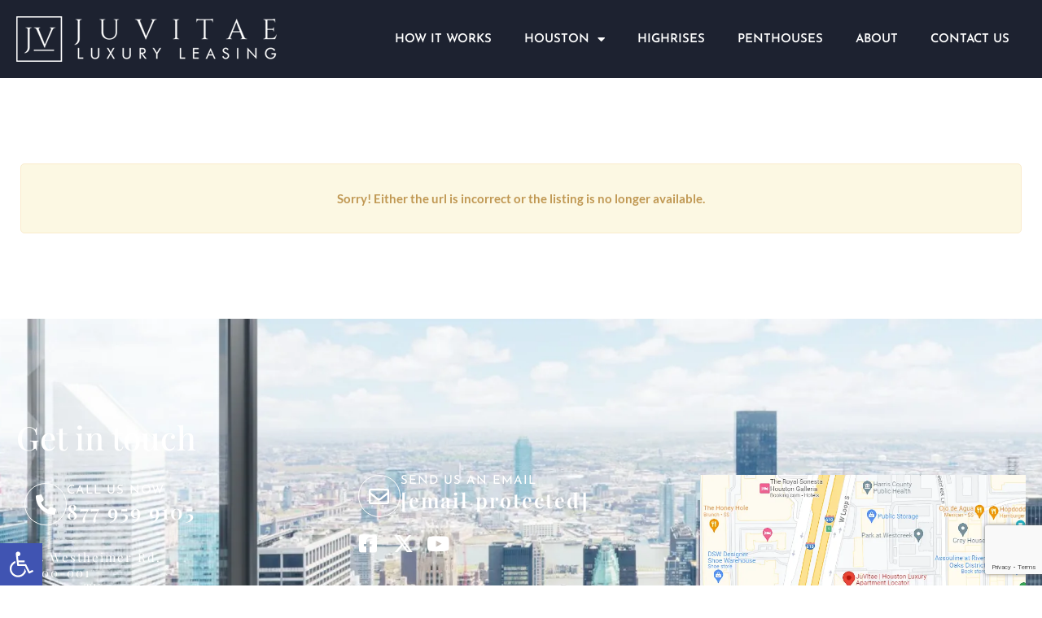

--- FILE ---
content_type: text/html; charset=utf-8
request_url: https://www.google.com/recaptcha/api2/anchor?ar=1&k=6LciBuwpAAAAANxAy6RkWHP5YA76yvE4D1YmzjtJ&co=aHR0cHM6Ly93d3cuanV2aXRhZS5jb206NDQz&hl=en&v=PoyoqOPhxBO7pBk68S4YbpHZ&size=invisible&anchor-ms=20000&execute-ms=30000&cb=b1dp1xswz7zm
body_size: 48788
content:
<!DOCTYPE HTML><html dir="ltr" lang="en"><head><meta http-equiv="Content-Type" content="text/html; charset=UTF-8">
<meta http-equiv="X-UA-Compatible" content="IE=edge">
<title>reCAPTCHA</title>
<style type="text/css">
/* cyrillic-ext */
@font-face {
  font-family: 'Roboto';
  font-style: normal;
  font-weight: 400;
  font-stretch: 100%;
  src: url(//fonts.gstatic.com/s/roboto/v48/KFO7CnqEu92Fr1ME7kSn66aGLdTylUAMa3GUBHMdazTgWw.woff2) format('woff2');
  unicode-range: U+0460-052F, U+1C80-1C8A, U+20B4, U+2DE0-2DFF, U+A640-A69F, U+FE2E-FE2F;
}
/* cyrillic */
@font-face {
  font-family: 'Roboto';
  font-style: normal;
  font-weight: 400;
  font-stretch: 100%;
  src: url(//fonts.gstatic.com/s/roboto/v48/KFO7CnqEu92Fr1ME7kSn66aGLdTylUAMa3iUBHMdazTgWw.woff2) format('woff2');
  unicode-range: U+0301, U+0400-045F, U+0490-0491, U+04B0-04B1, U+2116;
}
/* greek-ext */
@font-face {
  font-family: 'Roboto';
  font-style: normal;
  font-weight: 400;
  font-stretch: 100%;
  src: url(//fonts.gstatic.com/s/roboto/v48/KFO7CnqEu92Fr1ME7kSn66aGLdTylUAMa3CUBHMdazTgWw.woff2) format('woff2');
  unicode-range: U+1F00-1FFF;
}
/* greek */
@font-face {
  font-family: 'Roboto';
  font-style: normal;
  font-weight: 400;
  font-stretch: 100%;
  src: url(//fonts.gstatic.com/s/roboto/v48/KFO7CnqEu92Fr1ME7kSn66aGLdTylUAMa3-UBHMdazTgWw.woff2) format('woff2');
  unicode-range: U+0370-0377, U+037A-037F, U+0384-038A, U+038C, U+038E-03A1, U+03A3-03FF;
}
/* math */
@font-face {
  font-family: 'Roboto';
  font-style: normal;
  font-weight: 400;
  font-stretch: 100%;
  src: url(//fonts.gstatic.com/s/roboto/v48/KFO7CnqEu92Fr1ME7kSn66aGLdTylUAMawCUBHMdazTgWw.woff2) format('woff2');
  unicode-range: U+0302-0303, U+0305, U+0307-0308, U+0310, U+0312, U+0315, U+031A, U+0326-0327, U+032C, U+032F-0330, U+0332-0333, U+0338, U+033A, U+0346, U+034D, U+0391-03A1, U+03A3-03A9, U+03B1-03C9, U+03D1, U+03D5-03D6, U+03F0-03F1, U+03F4-03F5, U+2016-2017, U+2034-2038, U+203C, U+2040, U+2043, U+2047, U+2050, U+2057, U+205F, U+2070-2071, U+2074-208E, U+2090-209C, U+20D0-20DC, U+20E1, U+20E5-20EF, U+2100-2112, U+2114-2115, U+2117-2121, U+2123-214F, U+2190, U+2192, U+2194-21AE, U+21B0-21E5, U+21F1-21F2, U+21F4-2211, U+2213-2214, U+2216-22FF, U+2308-230B, U+2310, U+2319, U+231C-2321, U+2336-237A, U+237C, U+2395, U+239B-23B7, U+23D0, U+23DC-23E1, U+2474-2475, U+25AF, U+25B3, U+25B7, U+25BD, U+25C1, U+25CA, U+25CC, U+25FB, U+266D-266F, U+27C0-27FF, U+2900-2AFF, U+2B0E-2B11, U+2B30-2B4C, U+2BFE, U+3030, U+FF5B, U+FF5D, U+1D400-1D7FF, U+1EE00-1EEFF;
}
/* symbols */
@font-face {
  font-family: 'Roboto';
  font-style: normal;
  font-weight: 400;
  font-stretch: 100%;
  src: url(//fonts.gstatic.com/s/roboto/v48/KFO7CnqEu92Fr1ME7kSn66aGLdTylUAMaxKUBHMdazTgWw.woff2) format('woff2');
  unicode-range: U+0001-000C, U+000E-001F, U+007F-009F, U+20DD-20E0, U+20E2-20E4, U+2150-218F, U+2190, U+2192, U+2194-2199, U+21AF, U+21E6-21F0, U+21F3, U+2218-2219, U+2299, U+22C4-22C6, U+2300-243F, U+2440-244A, U+2460-24FF, U+25A0-27BF, U+2800-28FF, U+2921-2922, U+2981, U+29BF, U+29EB, U+2B00-2BFF, U+4DC0-4DFF, U+FFF9-FFFB, U+10140-1018E, U+10190-1019C, U+101A0, U+101D0-101FD, U+102E0-102FB, U+10E60-10E7E, U+1D2C0-1D2D3, U+1D2E0-1D37F, U+1F000-1F0FF, U+1F100-1F1AD, U+1F1E6-1F1FF, U+1F30D-1F30F, U+1F315, U+1F31C, U+1F31E, U+1F320-1F32C, U+1F336, U+1F378, U+1F37D, U+1F382, U+1F393-1F39F, U+1F3A7-1F3A8, U+1F3AC-1F3AF, U+1F3C2, U+1F3C4-1F3C6, U+1F3CA-1F3CE, U+1F3D4-1F3E0, U+1F3ED, U+1F3F1-1F3F3, U+1F3F5-1F3F7, U+1F408, U+1F415, U+1F41F, U+1F426, U+1F43F, U+1F441-1F442, U+1F444, U+1F446-1F449, U+1F44C-1F44E, U+1F453, U+1F46A, U+1F47D, U+1F4A3, U+1F4B0, U+1F4B3, U+1F4B9, U+1F4BB, U+1F4BF, U+1F4C8-1F4CB, U+1F4D6, U+1F4DA, U+1F4DF, U+1F4E3-1F4E6, U+1F4EA-1F4ED, U+1F4F7, U+1F4F9-1F4FB, U+1F4FD-1F4FE, U+1F503, U+1F507-1F50B, U+1F50D, U+1F512-1F513, U+1F53E-1F54A, U+1F54F-1F5FA, U+1F610, U+1F650-1F67F, U+1F687, U+1F68D, U+1F691, U+1F694, U+1F698, U+1F6AD, U+1F6B2, U+1F6B9-1F6BA, U+1F6BC, U+1F6C6-1F6CF, U+1F6D3-1F6D7, U+1F6E0-1F6EA, U+1F6F0-1F6F3, U+1F6F7-1F6FC, U+1F700-1F7FF, U+1F800-1F80B, U+1F810-1F847, U+1F850-1F859, U+1F860-1F887, U+1F890-1F8AD, U+1F8B0-1F8BB, U+1F8C0-1F8C1, U+1F900-1F90B, U+1F93B, U+1F946, U+1F984, U+1F996, U+1F9E9, U+1FA00-1FA6F, U+1FA70-1FA7C, U+1FA80-1FA89, U+1FA8F-1FAC6, U+1FACE-1FADC, U+1FADF-1FAE9, U+1FAF0-1FAF8, U+1FB00-1FBFF;
}
/* vietnamese */
@font-face {
  font-family: 'Roboto';
  font-style: normal;
  font-weight: 400;
  font-stretch: 100%;
  src: url(//fonts.gstatic.com/s/roboto/v48/KFO7CnqEu92Fr1ME7kSn66aGLdTylUAMa3OUBHMdazTgWw.woff2) format('woff2');
  unicode-range: U+0102-0103, U+0110-0111, U+0128-0129, U+0168-0169, U+01A0-01A1, U+01AF-01B0, U+0300-0301, U+0303-0304, U+0308-0309, U+0323, U+0329, U+1EA0-1EF9, U+20AB;
}
/* latin-ext */
@font-face {
  font-family: 'Roboto';
  font-style: normal;
  font-weight: 400;
  font-stretch: 100%;
  src: url(//fonts.gstatic.com/s/roboto/v48/KFO7CnqEu92Fr1ME7kSn66aGLdTylUAMa3KUBHMdazTgWw.woff2) format('woff2');
  unicode-range: U+0100-02BA, U+02BD-02C5, U+02C7-02CC, U+02CE-02D7, U+02DD-02FF, U+0304, U+0308, U+0329, U+1D00-1DBF, U+1E00-1E9F, U+1EF2-1EFF, U+2020, U+20A0-20AB, U+20AD-20C0, U+2113, U+2C60-2C7F, U+A720-A7FF;
}
/* latin */
@font-face {
  font-family: 'Roboto';
  font-style: normal;
  font-weight: 400;
  font-stretch: 100%;
  src: url(//fonts.gstatic.com/s/roboto/v48/KFO7CnqEu92Fr1ME7kSn66aGLdTylUAMa3yUBHMdazQ.woff2) format('woff2');
  unicode-range: U+0000-00FF, U+0131, U+0152-0153, U+02BB-02BC, U+02C6, U+02DA, U+02DC, U+0304, U+0308, U+0329, U+2000-206F, U+20AC, U+2122, U+2191, U+2193, U+2212, U+2215, U+FEFF, U+FFFD;
}
/* cyrillic-ext */
@font-face {
  font-family: 'Roboto';
  font-style: normal;
  font-weight: 500;
  font-stretch: 100%;
  src: url(//fonts.gstatic.com/s/roboto/v48/KFO7CnqEu92Fr1ME7kSn66aGLdTylUAMa3GUBHMdazTgWw.woff2) format('woff2');
  unicode-range: U+0460-052F, U+1C80-1C8A, U+20B4, U+2DE0-2DFF, U+A640-A69F, U+FE2E-FE2F;
}
/* cyrillic */
@font-face {
  font-family: 'Roboto';
  font-style: normal;
  font-weight: 500;
  font-stretch: 100%;
  src: url(//fonts.gstatic.com/s/roboto/v48/KFO7CnqEu92Fr1ME7kSn66aGLdTylUAMa3iUBHMdazTgWw.woff2) format('woff2');
  unicode-range: U+0301, U+0400-045F, U+0490-0491, U+04B0-04B1, U+2116;
}
/* greek-ext */
@font-face {
  font-family: 'Roboto';
  font-style: normal;
  font-weight: 500;
  font-stretch: 100%;
  src: url(//fonts.gstatic.com/s/roboto/v48/KFO7CnqEu92Fr1ME7kSn66aGLdTylUAMa3CUBHMdazTgWw.woff2) format('woff2');
  unicode-range: U+1F00-1FFF;
}
/* greek */
@font-face {
  font-family: 'Roboto';
  font-style: normal;
  font-weight: 500;
  font-stretch: 100%;
  src: url(//fonts.gstatic.com/s/roboto/v48/KFO7CnqEu92Fr1ME7kSn66aGLdTylUAMa3-UBHMdazTgWw.woff2) format('woff2');
  unicode-range: U+0370-0377, U+037A-037F, U+0384-038A, U+038C, U+038E-03A1, U+03A3-03FF;
}
/* math */
@font-face {
  font-family: 'Roboto';
  font-style: normal;
  font-weight: 500;
  font-stretch: 100%;
  src: url(//fonts.gstatic.com/s/roboto/v48/KFO7CnqEu92Fr1ME7kSn66aGLdTylUAMawCUBHMdazTgWw.woff2) format('woff2');
  unicode-range: U+0302-0303, U+0305, U+0307-0308, U+0310, U+0312, U+0315, U+031A, U+0326-0327, U+032C, U+032F-0330, U+0332-0333, U+0338, U+033A, U+0346, U+034D, U+0391-03A1, U+03A3-03A9, U+03B1-03C9, U+03D1, U+03D5-03D6, U+03F0-03F1, U+03F4-03F5, U+2016-2017, U+2034-2038, U+203C, U+2040, U+2043, U+2047, U+2050, U+2057, U+205F, U+2070-2071, U+2074-208E, U+2090-209C, U+20D0-20DC, U+20E1, U+20E5-20EF, U+2100-2112, U+2114-2115, U+2117-2121, U+2123-214F, U+2190, U+2192, U+2194-21AE, U+21B0-21E5, U+21F1-21F2, U+21F4-2211, U+2213-2214, U+2216-22FF, U+2308-230B, U+2310, U+2319, U+231C-2321, U+2336-237A, U+237C, U+2395, U+239B-23B7, U+23D0, U+23DC-23E1, U+2474-2475, U+25AF, U+25B3, U+25B7, U+25BD, U+25C1, U+25CA, U+25CC, U+25FB, U+266D-266F, U+27C0-27FF, U+2900-2AFF, U+2B0E-2B11, U+2B30-2B4C, U+2BFE, U+3030, U+FF5B, U+FF5D, U+1D400-1D7FF, U+1EE00-1EEFF;
}
/* symbols */
@font-face {
  font-family: 'Roboto';
  font-style: normal;
  font-weight: 500;
  font-stretch: 100%;
  src: url(//fonts.gstatic.com/s/roboto/v48/KFO7CnqEu92Fr1ME7kSn66aGLdTylUAMaxKUBHMdazTgWw.woff2) format('woff2');
  unicode-range: U+0001-000C, U+000E-001F, U+007F-009F, U+20DD-20E0, U+20E2-20E4, U+2150-218F, U+2190, U+2192, U+2194-2199, U+21AF, U+21E6-21F0, U+21F3, U+2218-2219, U+2299, U+22C4-22C6, U+2300-243F, U+2440-244A, U+2460-24FF, U+25A0-27BF, U+2800-28FF, U+2921-2922, U+2981, U+29BF, U+29EB, U+2B00-2BFF, U+4DC0-4DFF, U+FFF9-FFFB, U+10140-1018E, U+10190-1019C, U+101A0, U+101D0-101FD, U+102E0-102FB, U+10E60-10E7E, U+1D2C0-1D2D3, U+1D2E0-1D37F, U+1F000-1F0FF, U+1F100-1F1AD, U+1F1E6-1F1FF, U+1F30D-1F30F, U+1F315, U+1F31C, U+1F31E, U+1F320-1F32C, U+1F336, U+1F378, U+1F37D, U+1F382, U+1F393-1F39F, U+1F3A7-1F3A8, U+1F3AC-1F3AF, U+1F3C2, U+1F3C4-1F3C6, U+1F3CA-1F3CE, U+1F3D4-1F3E0, U+1F3ED, U+1F3F1-1F3F3, U+1F3F5-1F3F7, U+1F408, U+1F415, U+1F41F, U+1F426, U+1F43F, U+1F441-1F442, U+1F444, U+1F446-1F449, U+1F44C-1F44E, U+1F453, U+1F46A, U+1F47D, U+1F4A3, U+1F4B0, U+1F4B3, U+1F4B9, U+1F4BB, U+1F4BF, U+1F4C8-1F4CB, U+1F4D6, U+1F4DA, U+1F4DF, U+1F4E3-1F4E6, U+1F4EA-1F4ED, U+1F4F7, U+1F4F9-1F4FB, U+1F4FD-1F4FE, U+1F503, U+1F507-1F50B, U+1F50D, U+1F512-1F513, U+1F53E-1F54A, U+1F54F-1F5FA, U+1F610, U+1F650-1F67F, U+1F687, U+1F68D, U+1F691, U+1F694, U+1F698, U+1F6AD, U+1F6B2, U+1F6B9-1F6BA, U+1F6BC, U+1F6C6-1F6CF, U+1F6D3-1F6D7, U+1F6E0-1F6EA, U+1F6F0-1F6F3, U+1F6F7-1F6FC, U+1F700-1F7FF, U+1F800-1F80B, U+1F810-1F847, U+1F850-1F859, U+1F860-1F887, U+1F890-1F8AD, U+1F8B0-1F8BB, U+1F8C0-1F8C1, U+1F900-1F90B, U+1F93B, U+1F946, U+1F984, U+1F996, U+1F9E9, U+1FA00-1FA6F, U+1FA70-1FA7C, U+1FA80-1FA89, U+1FA8F-1FAC6, U+1FACE-1FADC, U+1FADF-1FAE9, U+1FAF0-1FAF8, U+1FB00-1FBFF;
}
/* vietnamese */
@font-face {
  font-family: 'Roboto';
  font-style: normal;
  font-weight: 500;
  font-stretch: 100%;
  src: url(//fonts.gstatic.com/s/roboto/v48/KFO7CnqEu92Fr1ME7kSn66aGLdTylUAMa3OUBHMdazTgWw.woff2) format('woff2');
  unicode-range: U+0102-0103, U+0110-0111, U+0128-0129, U+0168-0169, U+01A0-01A1, U+01AF-01B0, U+0300-0301, U+0303-0304, U+0308-0309, U+0323, U+0329, U+1EA0-1EF9, U+20AB;
}
/* latin-ext */
@font-face {
  font-family: 'Roboto';
  font-style: normal;
  font-weight: 500;
  font-stretch: 100%;
  src: url(//fonts.gstatic.com/s/roboto/v48/KFO7CnqEu92Fr1ME7kSn66aGLdTylUAMa3KUBHMdazTgWw.woff2) format('woff2');
  unicode-range: U+0100-02BA, U+02BD-02C5, U+02C7-02CC, U+02CE-02D7, U+02DD-02FF, U+0304, U+0308, U+0329, U+1D00-1DBF, U+1E00-1E9F, U+1EF2-1EFF, U+2020, U+20A0-20AB, U+20AD-20C0, U+2113, U+2C60-2C7F, U+A720-A7FF;
}
/* latin */
@font-face {
  font-family: 'Roboto';
  font-style: normal;
  font-weight: 500;
  font-stretch: 100%;
  src: url(//fonts.gstatic.com/s/roboto/v48/KFO7CnqEu92Fr1ME7kSn66aGLdTylUAMa3yUBHMdazQ.woff2) format('woff2');
  unicode-range: U+0000-00FF, U+0131, U+0152-0153, U+02BB-02BC, U+02C6, U+02DA, U+02DC, U+0304, U+0308, U+0329, U+2000-206F, U+20AC, U+2122, U+2191, U+2193, U+2212, U+2215, U+FEFF, U+FFFD;
}
/* cyrillic-ext */
@font-face {
  font-family: 'Roboto';
  font-style: normal;
  font-weight: 900;
  font-stretch: 100%;
  src: url(//fonts.gstatic.com/s/roboto/v48/KFO7CnqEu92Fr1ME7kSn66aGLdTylUAMa3GUBHMdazTgWw.woff2) format('woff2');
  unicode-range: U+0460-052F, U+1C80-1C8A, U+20B4, U+2DE0-2DFF, U+A640-A69F, U+FE2E-FE2F;
}
/* cyrillic */
@font-face {
  font-family: 'Roboto';
  font-style: normal;
  font-weight: 900;
  font-stretch: 100%;
  src: url(//fonts.gstatic.com/s/roboto/v48/KFO7CnqEu92Fr1ME7kSn66aGLdTylUAMa3iUBHMdazTgWw.woff2) format('woff2');
  unicode-range: U+0301, U+0400-045F, U+0490-0491, U+04B0-04B1, U+2116;
}
/* greek-ext */
@font-face {
  font-family: 'Roboto';
  font-style: normal;
  font-weight: 900;
  font-stretch: 100%;
  src: url(//fonts.gstatic.com/s/roboto/v48/KFO7CnqEu92Fr1ME7kSn66aGLdTylUAMa3CUBHMdazTgWw.woff2) format('woff2');
  unicode-range: U+1F00-1FFF;
}
/* greek */
@font-face {
  font-family: 'Roboto';
  font-style: normal;
  font-weight: 900;
  font-stretch: 100%;
  src: url(//fonts.gstatic.com/s/roboto/v48/KFO7CnqEu92Fr1ME7kSn66aGLdTylUAMa3-UBHMdazTgWw.woff2) format('woff2');
  unicode-range: U+0370-0377, U+037A-037F, U+0384-038A, U+038C, U+038E-03A1, U+03A3-03FF;
}
/* math */
@font-face {
  font-family: 'Roboto';
  font-style: normal;
  font-weight: 900;
  font-stretch: 100%;
  src: url(//fonts.gstatic.com/s/roboto/v48/KFO7CnqEu92Fr1ME7kSn66aGLdTylUAMawCUBHMdazTgWw.woff2) format('woff2');
  unicode-range: U+0302-0303, U+0305, U+0307-0308, U+0310, U+0312, U+0315, U+031A, U+0326-0327, U+032C, U+032F-0330, U+0332-0333, U+0338, U+033A, U+0346, U+034D, U+0391-03A1, U+03A3-03A9, U+03B1-03C9, U+03D1, U+03D5-03D6, U+03F0-03F1, U+03F4-03F5, U+2016-2017, U+2034-2038, U+203C, U+2040, U+2043, U+2047, U+2050, U+2057, U+205F, U+2070-2071, U+2074-208E, U+2090-209C, U+20D0-20DC, U+20E1, U+20E5-20EF, U+2100-2112, U+2114-2115, U+2117-2121, U+2123-214F, U+2190, U+2192, U+2194-21AE, U+21B0-21E5, U+21F1-21F2, U+21F4-2211, U+2213-2214, U+2216-22FF, U+2308-230B, U+2310, U+2319, U+231C-2321, U+2336-237A, U+237C, U+2395, U+239B-23B7, U+23D0, U+23DC-23E1, U+2474-2475, U+25AF, U+25B3, U+25B7, U+25BD, U+25C1, U+25CA, U+25CC, U+25FB, U+266D-266F, U+27C0-27FF, U+2900-2AFF, U+2B0E-2B11, U+2B30-2B4C, U+2BFE, U+3030, U+FF5B, U+FF5D, U+1D400-1D7FF, U+1EE00-1EEFF;
}
/* symbols */
@font-face {
  font-family: 'Roboto';
  font-style: normal;
  font-weight: 900;
  font-stretch: 100%;
  src: url(//fonts.gstatic.com/s/roboto/v48/KFO7CnqEu92Fr1ME7kSn66aGLdTylUAMaxKUBHMdazTgWw.woff2) format('woff2');
  unicode-range: U+0001-000C, U+000E-001F, U+007F-009F, U+20DD-20E0, U+20E2-20E4, U+2150-218F, U+2190, U+2192, U+2194-2199, U+21AF, U+21E6-21F0, U+21F3, U+2218-2219, U+2299, U+22C4-22C6, U+2300-243F, U+2440-244A, U+2460-24FF, U+25A0-27BF, U+2800-28FF, U+2921-2922, U+2981, U+29BF, U+29EB, U+2B00-2BFF, U+4DC0-4DFF, U+FFF9-FFFB, U+10140-1018E, U+10190-1019C, U+101A0, U+101D0-101FD, U+102E0-102FB, U+10E60-10E7E, U+1D2C0-1D2D3, U+1D2E0-1D37F, U+1F000-1F0FF, U+1F100-1F1AD, U+1F1E6-1F1FF, U+1F30D-1F30F, U+1F315, U+1F31C, U+1F31E, U+1F320-1F32C, U+1F336, U+1F378, U+1F37D, U+1F382, U+1F393-1F39F, U+1F3A7-1F3A8, U+1F3AC-1F3AF, U+1F3C2, U+1F3C4-1F3C6, U+1F3CA-1F3CE, U+1F3D4-1F3E0, U+1F3ED, U+1F3F1-1F3F3, U+1F3F5-1F3F7, U+1F408, U+1F415, U+1F41F, U+1F426, U+1F43F, U+1F441-1F442, U+1F444, U+1F446-1F449, U+1F44C-1F44E, U+1F453, U+1F46A, U+1F47D, U+1F4A3, U+1F4B0, U+1F4B3, U+1F4B9, U+1F4BB, U+1F4BF, U+1F4C8-1F4CB, U+1F4D6, U+1F4DA, U+1F4DF, U+1F4E3-1F4E6, U+1F4EA-1F4ED, U+1F4F7, U+1F4F9-1F4FB, U+1F4FD-1F4FE, U+1F503, U+1F507-1F50B, U+1F50D, U+1F512-1F513, U+1F53E-1F54A, U+1F54F-1F5FA, U+1F610, U+1F650-1F67F, U+1F687, U+1F68D, U+1F691, U+1F694, U+1F698, U+1F6AD, U+1F6B2, U+1F6B9-1F6BA, U+1F6BC, U+1F6C6-1F6CF, U+1F6D3-1F6D7, U+1F6E0-1F6EA, U+1F6F0-1F6F3, U+1F6F7-1F6FC, U+1F700-1F7FF, U+1F800-1F80B, U+1F810-1F847, U+1F850-1F859, U+1F860-1F887, U+1F890-1F8AD, U+1F8B0-1F8BB, U+1F8C0-1F8C1, U+1F900-1F90B, U+1F93B, U+1F946, U+1F984, U+1F996, U+1F9E9, U+1FA00-1FA6F, U+1FA70-1FA7C, U+1FA80-1FA89, U+1FA8F-1FAC6, U+1FACE-1FADC, U+1FADF-1FAE9, U+1FAF0-1FAF8, U+1FB00-1FBFF;
}
/* vietnamese */
@font-face {
  font-family: 'Roboto';
  font-style: normal;
  font-weight: 900;
  font-stretch: 100%;
  src: url(//fonts.gstatic.com/s/roboto/v48/KFO7CnqEu92Fr1ME7kSn66aGLdTylUAMa3OUBHMdazTgWw.woff2) format('woff2');
  unicode-range: U+0102-0103, U+0110-0111, U+0128-0129, U+0168-0169, U+01A0-01A1, U+01AF-01B0, U+0300-0301, U+0303-0304, U+0308-0309, U+0323, U+0329, U+1EA0-1EF9, U+20AB;
}
/* latin-ext */
@font-face {
  font-family: 'Roboto';
  font-style: normal;
  font-weight: 900;
  font-stretch: 100%;
  src: url(//fonts.gstatic.com/s/roboto/v48/KFO7CnqEu92Fr1ME7kSn66aGLdTylUAMa3KUBHMdazTgWw.woff2) format('woff2');
  unicode-range: U+0100-02BA, U+02BD-02C5, U+02C7-02CC, U+02CE-02D7, U+02DD-02FF, U+0304, U+0308, U+0329, U+1D00-1DBF, U+1E00-1E9F, U+1EF2-1EFF, U+2020, U+20A0-20AB, U+20AD-20C0, U+2113, U+2C60-2C7F, U+A720-A7FF;
}
/* latin */
@font-face {
  font-family: 'Roboto';
  font-style: normal;
  font-weight: 900;
  font-stretch: 100%;
  src: url(//fonts.gstatic.com/s/roboto/v48/KFO7CnqEu92Fr1ME7kSn66aGLdTylUAMa3yUBHMdazQ.woff2) format('woff2');
  unicode-range: U+0000-00FF, U+0131, U+0152-0153, U+02BB-02BC, U+02C6, U+02DA, U+02DC, U+0304, U+0308, U+0329, U+2000-206F, U+20AC, U+2122, U+2191, U+2193, U+2212, U+2215, U+FEFF, U+FFFD;
}

</style>
<link rel="stylesheet" type="text/css" href="https://www.gstatic.com/recaptcha/releases/PoyoqOPhxBO7pBk68S4YbpHZ/styles__ltr.css">
<script nonce="XS191fMhs3QMmQOwC53RWA" type="text/javascript">window['__recaptcha_api'] = 'https://www.google.com/recaptcha/api2/';</script>
<script type="text/javascript" src="https://www.gstatic.com/recaptcha/releases/PoyoqOPhxBO7pBk68S4YbpHZ/recaptcha__en.js" nonce="XS191fMhs3QMmQOwC53RWA">
      
    </script></head>
<body><div id="rc-anchor-alert" class="rc-anchor-alert"></div>
<input type="hidden" id="recaptcha-token" value="[base64]">
<script type="text/javascript" nonce="XS191fMhs3QMmQOwC53RWA">
      recaptcha.anchor.Main.init("[\x22ainput\x22,[\x22bgdata\x22,\x22\x22,\[base64]/[base64]/[base64]/KE4oMTI0LHYsdi5HKSxMWihsLHYpKTpOKDEyNCx2LGwpLFYpLHYpLFQpKSxGKDE3MSx2KX0scjc9ZnVuY3Rpb24obCl7cmV0dXJuIGx9LEM9ZnVuY3Rpb24obCxWLHYpe04odixsLFYpLFZbYWtdPTI3OTZ9LG49ZnVuY3Rpb24obCxWKXtWLlg9KChWLlg/[base64]/[base64]/[base64]/[base64]/[base64]/[base64]/[base64]/[base64]/[base64]/[base64]/[base64]\\u003d\x22,\[base64]\\u003d\x22,\x22HTfCssO9w5lawrnCjWkZZRTClkXDjMKmw77CpcKlGMK4w7pwFMOhw5bCkcO8dBXDll3Ci2xKwpvDugzCpMKvPTdfKWHCn8OCSMKxRhjCkgzCnMOxwpMBwo/CswPDmnhtw6HDhnfCoDjDuMONTsKfwrXDjEcYFW/DmmcUKcOTbsOzb0cmPnfDokMifkbCgx0aw6R+woXCucOqZ8OWwo7Cm8OTwpvChmZ+FcK4WGfClCojw5bCicKCbnMmTMKZwrYxw4Q2BA/[base64]/w73CisKPBsO/[base64]/w7ggw4zCoEfCjcO1wr/CrkERwq7CrFEXw77CtwE/[base64]/dcKewoYIR8OCw6RWU0xmfEDCvsOXAhzCsgzDgUTDni/DmkxDB8KEVDpOw47Dr8K2wpd+wo95OMOHdS/[base64]/wpdAHMKtFmHDoxMcIMK6RC1dw5vCn8O4X8Kib01yw41eI13Cq8OLSSzDlwR8wrXCrcKJw5p9w6XDvsKyesOCQ23DjUDClMOlw5vClkUSwofDqcOJwqLDpA0LwrV/w7gzAsKWBcKMw57DlmVpw5wywrvDhTMqwovDucKqBDXDscONfMOaKwdJKU3DiAlCwp7Co8OjWMO1wo7CiMOeKjMcw5Fpw7kKVMKkBsOzFm8/NcKBV0MvwpsnD8Omw47CsUkQWsKgacOVDsK4w7IHwooawpLDgcOvw7bDtzcpZkvCt8Ozw6sjw6QyNhHDlTvDhcOWDkLDj8KCwp/CqsO8w5/CsjJWTjRAw6F2w6/DjcK7w5JWHsOAwpXCnQd1wqvDiHnDvgTCjsKtw5dzw6sUJ3ErwqNXOsOMwoQ0XiLDsgjCpnBaw75AwpN9JUTDpi3Dh8KTwoZVc8OZwr/[base64]/FiHCtsO5wrDDgDHCoMKfQz0cw5lebzvCp1UxwrZaJcK2wrVOIsOTZhLCk09twqEJw4rDi05nwqhoCsO/dmzCviTCk354N2RqwpVXwo7CmR5ywqxTw4VNfxPChsO5MMOtwovCvmAiQQFELDXDi8O4w43DocKBw4RaRsO/R1Jfwr/[base64]/wr/[base64]/[base64]/DisKIw7nCkcOMDHpIwo4FwrzCssKtwpMgFsK8LnPDr8O/w6HCj8OBwoLDlQbDnAbCmcOjw4LDscOXwqUvwoN7FsObwrcOwqBSaMKdwpAKWsKYw6t3aMK4woF8w78uw63ClBnDuDbCl3bCj8ONHMK2w6gPwp7DncO5A8OCIzQNUcOqbCpYLsO/AsK4FcO0EcKNw4DDjHfDl8OVw4PCnizCuxVASGTCrQ4Xw7lZw404wpvCrS/[base64]/CoCPDvcOrwrp1FlnCosOJEh5kwqrDnMKUw4g+wqPCihgDw6gmwqZBQlvCmyYBw6nDm8OqVcK/w49FGShvJznDlMK4C3HCjsOBBXBzw6vCqGJiw5PDgsOuecO3w5nDr8OeFmQkCsOtwqYSW8KUdkIkOcOZw7PCoMOCw6XCq8O8PcKGwrh2FMKywrbCmC7CtsOLOznCmDAhwo8jwpjCiMOfw79hX1/[base64]/[base64]/Dg8Ogw70pTsOKwo5bPMKUQcKfwpwJw63DqsKhBBnDjMKjw4vDiMO6wpTDu8KKeR88w6Esel7DnMKTwpXCgsODw4bDmcO2wqTCvQ/DuUQPwpDDjMK6WSFJazrDoRhywobCssKnwqnDmVXCtcKWw45Pw4zDlcKPw55CJcO3wobDuGHDlirDmAdhdDLDtEgtXnUgwrtPLsOMcC9aZwfDsMKcw6NRw40Hw4/DuwbClVbCt8K5w6fCtcK/[base64]/Ch39+wqbDuFJOdMOSwr/DpMKKwr5rw4ctwqLDjMKKwrbCvcOiK8K1w7vDi8OSwq4pQxrCtMKiw5/Cj8OSLGbDncO7wrnDuMKUBwbDuUEqwqVJFMKawpXDpxh+w6MgeMOiUHY4TlFfwpLDvGQHDMKZQsKle116STlpKMOFwrPCp8KBXsOVehJDEiDDuCIJawXCo8KCwqrClkfDtnnCqcO/wpLCkA3DpzLCocOpFcKYMsKiwoDCqcKgFcKSYcO4w7nCsi3CjW3ChVgSw5LClcKzChZewoTDtjJLw7IAw7Vkwo1yL1FpwpkFw41xSztGaELDgEHDrcO3XR9FwqQtQiTCoFpoWsK5N8Obw6/CugbCoMKrw7zCkcKnIcOtSDfCtBFNw4vDkUHDgcOSwpwZwqfDu8OnIiXDsBQ8wp/DrjtGUxPDrsK6wpQBw43Dugl8IcKdw5VowrbDtsKUw6XDqSM5w4jCscOhwqF1wqcCM8Olw7TCosO+MsOPEsKhwq7CvMKLw7BYw5rDjsK2w61rd8KcO8O6N8Opw4vCngTCvcOZJGbDsHLCtBY/[base64]/[base64]/w5XCnAxYH8KSIUUCA37CsMKpwqlMQDPDi8Oww6PCsMKNw4MmwrXDj8O0w4zDsV3DosKYw7DDnhbCrcK2w6/[base64]/CpMO9w6LCosKZfQzCvXbCtR7CgG3Cl8KBZcKDGSfCiMOfDcKKwq1kPA/CngHCoj3DtgRZwrDDqhUMwrXCr8OcwqRbwrlRH1zDssK3woAiAFEvccK/w6rDo8KAJcOND8KzwpgOG8OQw4nDhsK3DB4qw4/CnyRBUTJjw6nCvcOsDcOxUT/ChHNAwqRJNG/[base64]/[base64]/[base64]/wrzDpcOFwobCiSA/w4XDlcOZBDEaLcOYIGHDkGrCrj7CrsKkaMKdw6HCn8OEa13CiMKNw5cFfMKww5XDjgfDqcKAZCvDjXXCvBHCq0LDksOBw610w4PCig/Csl41wro9w5h+b8KlWcOdw4hewo1cwpfCm3fDnW45w6XDlGPCul/Dk3EkwrHDq8Kew54HVyXDnS/CuMOmw7wlw4/DscK/wqXCtWjCo8OCwpLDrMOPw5JLDjDDuynDoDEHDWHDgmkMw6gRw5LCr1fCkVvCk8Kww5TCoDgzwpvCscKow4oGRMOqw613Fk/DuGN7WsOXw5IDw7nCsMORwrzDosOODCzDn8Khwo3CjQ7DvMKtYsOYw7XChMOcw4DCmksxZsKNKn4pw6ZSwq4swocPw7Vaw5DCg2smMMOVwrdYw7NaDEkDwo7DpgjDq8KMwrDCujXCicOJw7rCtcO4FHBDFGFmE2MJEcOzw7PDksKgwq1lLUAtNMKOwp14R1LDoXV1Yl/CpzxTNXQfwobDoMKcKjNrw5hVw5piwpjDsHDDhcOYPiHDq8Orw7Zhwq8Hwpktw6XDghQBY8KGd8KMw6R/wo4BWMODT3J3KGPCtHPCt8KSwpzCuE5xw5zDq1jDv8KiVXvCt8Oqd8Obw7UCXkPCu1JUY3/Di8KUIcOxwpM4w4AJAXRYw7vCh8OADMK5wq4Dw5fCh8KLUMOuegkAwo0gZsKuwr7Cp0jDscK/TcOiDGPDuWMtGsKRwp1dw6XDicOPdk98JSVOwpBow6k3EcKLwpwEwqHClFBSwqrCnkxiwojCgQhqaMOiw6HDpsK2w6HDoCZiBkrCpMOVUDN0RcK3Pi/[base64]/wpnCk3rDtsOxwo7DnyYdOnApRxEgw6MVw5LCnn9Rw5vCukvCoEfDj8O/[base64]/w4RLw57DjFXCucKTTWAEb1zDm3zCnkAfbDpfd3/DqjLDilDDj8O5QRMjXsKIwq/Dg3/[base64]/wrYWw6DCqsKRQ3jCusK7W8O9eB59S8K7JjXCslw4w5vDoDLDunbCtD/DuBLDvm42wo3DuxnDkMOjZiURNsOIwr1dw51+wpzDqBZmw75hKcKwBTnCtMKQFsOSR3vDtRDDpREaQzYVIMOvNcOew49Ew4NeR8OIwpbDl3YwOU/CocKpwo9VJMOhGXvCqMOIwpvClsKUwohGwopeYHpGOHTCkgLDom/Dj2rCg8KKYsO6ZMKmNWzDncOnDSXDmFRzVHvDncOQMMOowrcmHHAjY8OhY8K5wqofSMKxw73DhwwPRgPCrDN+woQxwqnConjDqHRKw4grwqbCq0TCrsOlaMOZwpPCmHYTwrnDigA9dMO8Kh1lw7cMwoc7w55nw6xwd8OiNcKOccOJY8OObsOew6/DlFLCv0nCqMKiwobDv8KSfmXDjyMnwpfCmsOcwovCosKtKRFgwqhjwrLDhxQtEsOPw5vCuA4UwpwOw7o0V8OTw7/DrGdIZmBpCMKsKMOOwpE+L8OaWXnDjcKNG8O0EcOPwqwLdcOgfMKPw49MDzLCvyXDuT87w4ome3HDu8KlX8K9woo5fcK1eMKbb3PCmcOBRMKJw5bCmcKBPUcOwpV3wrbDmUVhwp7DnzB4wr/CgMK0A1B0MwBbasO1HjjCkRY3TU4uGT7DoBrCu8OvLzEnw4VaKcOPLcK3e8OCwqRUwpXDoXJgODvCmhRiUjoVw4pbcAjCo8OIMyfClE5HwpUTCCASw6vDg8KRw7DClsKZw7tQw7rCqB5rw4LDmcKgw7PCtMOfHyd8G8OzT3/CkcKKeMOMPjbCqwsxw7jDoMOtw4DDj8OWw7cKfsOYMRPDocO/w496w67DqznCsMOPX8OtHsOBQcKiTlp2w7BxA8OhAzLDmsKEUAPCsG7Dp2AtY8O8wrIRwpF9wrBYw7Buwrgxw5dkFA89wqpywrN/[base64]/w7AQV8KKwo3CvMOGwqfDu8K4RUPDuSVGKlHCmHtsWWkWZcOqwrYWZ8KyFMK2WcO0wpgOQcKAw702PsKbLMKZIGF/w6jCp8KEM8OjWBdCS8OId8KvworCkDoKTi1tw4p8wqzCrcKiw68BKsOAFsO3w6Itw7rCiMO6w4RbQMO/[base64]/ChSYPw6rDh8KgwqrDmEUnwq9zwrJ9GsKvw4nCkCzCq07CmsKFdcOFw4PDocKLC8O/wrHCq8KrwoAaw51STmrDm8OfEgBSw4rClMOhwqvDgcKAwqJ7woDDscOYwpAJw4TDssONwr/CpMK8bEhYeRXClcOhFcKaYXPDmDtxa0LDti01w63CthnDksOOwqI+w7sdJ1h2IsKqw5A0Xn9/woLCnRo1w7vDuMORTRt9w74xw4jCvMO4M8Osw43DvjAYw6PDtMKnF1TCiMKHw4DCgRg5OG5Yw5ZeDsKycHzCvmLDtcO9C8KYGcK/woTDlwzDrsOgMcKUwrvDp8K0GMOYwos0w7zDoBt/[base64]/IcOqwrHCmnjChXN1w5UBwqEfAsKQSEczwoHCtcOFE3pbw7gdw6LDjh1pw4XChSIuWDTCsxY+aMKkw5rDgxxcBsODd0UkCMO+FQQOw5fCg8KUJADDqMOwwqXDoQg7wq7Do8Oiw6wXw7TDmMOcI8O0CyJow43ChCLDhlUzwp/CllVIw5DDuMKGWW8HKsOEKRJHW13DiMKFW8Kvwp3DgcObdH8Zwo16XcKVDcKQVcOEC8OuBMKWwq3DtsOYPEjCggkDwp/CnMKIVcKqw6Naw7nDpMOeBDN3TcOQw7jCkMOcSQEzUcO2wq1IwpPDqVzCqMOPwoF5T8KiTsO8LcKlwonCmsORXmkUw6A3w6wMwp/CggnCrMKVL8K+w6PDkXxYwo1FwrMwwopcwqfCuUTDnzDDom1Zw7zDucKWwqLDl0nDtsO4w7vDvmHDjRLCuwfDusOEQmjCmh/DpMOmwpbCusK6FsKNZsK7EsO3RMOww5bCqcOvwpTCjmICcwklfTN8WsKbW8Orw5LDgsKowp9RwqHDm1QbA8KDRQBBCsOFcHQVw6MzwpB5NMKBe8O1KsK0dcODPMKNw5AMS1TDssOow4J/YcKuwpQ2w7jCu0TCl8Osw6bCqMKtw5TDpcOvw4UXwoxNSsOwwoRFWyDDoMOdCMKUwqdMwp7CjUfCksKBw4zDpz7ChcKQaDEWw5vDmgtSYGJjYU4XQzZVwo/DpABxF8O4acKYIwU0W8Kyw4fDgXVqd0nCjgZfeno1VVjDo2HDsy3CiADCoMKwBcOQV8OvHcK/NcOaZ0opHipRQ8K+FFwcw5vCkcOsQcKzwoZvw6kbw4/DgMO3wqgqwonDvEjCp8OyD8KTw4N/IiI3PjfCmm0ZRz7DuwTCp0UMwphXw6/[base64]/DqwwewpjDo8KEw49+WDjDmcOSf8Oow7XClknDoUQkwqUiw78Lw4FAeDnDlXtXw4XClcOLM8KsGEHDgMKdw7o4wq/CvC5Vw6xwNBPDpHXCgig/[base64]/[base64]/Dnh9iPCJOwo3Crxl1UVEcPkAaXcOOwqTCjBEMwq7DrDJuwpxod8KMAsOXwoDCvMOfclvDvsKgUGZHwpHCjMKTAhBAw6snUcOwwo/CrsOxwqURwopiw6PCpsOKP8KxeT8rFcOvw6MRwqLClcO7EcOrwp7CqxvDlsKpEcKSccKqwqx6w4fDr2tyw4jDtsOkw6/DoGfCnsOpVMK8IUVqNW4eaTw+wpZqRMOQK8OSw77Du8OawrLDuT7CsMK7AnPCuFvCu8OCwpVPFDo/woZ7w4Rxw7fClMO/w7vDiMOTUMOzC0c6w7MrwrlXwrslw7DDnMO4fBzCqsK+TWfCky/DiArDgsOvwo3CsMOdcsKmYsOww74aB8OiGsKYw44NflnDrGXDrMO2w5PDhEE9OsKpw501THgjZD00w6nCmFjCojwXMV7DiV/[base64]/DqHYuwqESKsOBw6vCncO8w7RYw5JRwofCpcOaK8ODw51YRwLDoMKsCMOzwr0pw7o0w6PDrcOswrg1wpXDnsKcw6Uyw7jDhcKrwrbCoMK4w657BgTDj8KALsO/wrTDnnhhwqvCnVpEw5g5w7EmLcK6w6oWw5Naw5HCmE1bwqrCu8OBbHfCkwsubzUNw5ZzJsK+DSA+wp5yw5jCssK+McOHSMKkOQHDnMKxVBLCjMKYG14YMcO7w5bDqgTDjHQ4PcK/f0nCiMKQdzELQcOow4fDvsOAa097woLDnBjDm8K+w4XCjMO6w6E0wqbCpzgVw7VWw5kzw6gVTwLCjMKzwqY2wrdZGEINw7ESLMOJw7nCjipWI8OUesKfL8Kdw5DDl8OxWsKZLcKow7vCqi3Dq3/CqD/CtcOnwovCgsKTB3HDk3ZhdcOEwovCgEpbYVpDQ2JGR8OdwpUXBAIeCGhbw4I8w7BRwrNrP8Kyw6VxIMO0wokhwrDDgcO/OGQPMzzCvSRGw5zDr8KjG18mwoBeL8OEw4XCg1rCqRoqw78hEMOmFMKqES7DhQfDjMO/wo7DocOGZFsKWWxCw6JBw7hhw4HDp8ObO2zCksKHwrVZbzp1w5Jrw6rCuMKuw5IcGMObwpjDtRjDsHBeKsOIwqBgHcKCTUnCkcKcwrAuwpfCusK7HAXDnMOww4Uhw48Ww67CpgUSYsKDTj1uWGLCnsK0AiQhwpnCkcK5OMOOwoXCpzUUC8K9b8Kaw7/Ct34RamXCiCMRUsKlH8K2wrldPxbCp8OoFAVFAh0zbA1ANMOBYnrDkx/CrVtrwrrDnnd4w5lHw77Cr3XDrHRYA1fCv8O2WnDClm9Yw6zCgBnCmMOTTMKfHgR9wqzDuU/[base64]/Cqz7Ck3NNI0fDocKwwpXDpMODGDvCgiHDl8O0wrbDq3vDu8O9woxkIDnDhU9EbgHCssKGSTl5wqfClsO5cmpvVMKNa2HDhcKqTWXDsMO4w7lYM3t/MsOKIMOXOUpxMVzCg2bCugVNw7XDoMKRw7ZmeADCnk9fFcKSw7fClDzCuWDCpcKGcsK1wo0fGMKxMnxKw6REAcOZLxJXwqrDs0QaZCJ6w4LDoQgCwqYkwqc4W0AqcsKtw7lFw6VJS8Opw7o+LMK3IMKba1nDgMOnOi92wr/DnsO7VAtdbjrDu8Kww6xbKm8zw4gVw7XDi8K5SsKjw7wTw4vClF/DgcKPw4HDvsO/d8KabcOHw4PCmcKGUMKeN8Kxw7XDpGPCu13CkhFmLS3CusO6w6zCjGnDrcOtwqoBw7LCqUtdw4HDqjBiXMO/RyHDrGbDkXjDpzfCpMK9w61/[base64]/WSZNw4nCmnNkdVx7AsObw6TDr0NIw5IueMOsL8O7wpLDiFjCjS3CksK7acOpaBXDqcKvw7fCimwPwqR/w4AzCsKEwr0QWhXCuWNmfgtWacOawr/DsDw3eXIqwoDCqMKlUsOSwqXDg3HDkEXCpMOBwosBWi0Hw6M7DcKAGsO0w6vDgloefsK0wp1pb8OLwq/DpU/[base64]/CtTZGw57DksKrw6TDpBDCnsOyw49RDlXDvkssw5FjYQTCjwDDiMKlf04qCMKBK8Obw4zDvR9Hwq/[base64]/CjgZKwoIQw4nCgcK8YWJESAIEwpvDnTnCv3/CkgvDmcOEMcKQw4DDixTDssKwRQjDlzx8w6IlXMKuwp3DrMOJK8O6wp3CpMKfI3jChXvCug/[base64]/DkVvDocOgXMKlYMO4w4nCjBLCtcKvYTUaIHfCg8K/VwsUJkY1FcK3w4XDvT/[base64]/[base64]/[base64]/DqXjDtkwOw6I1w54/wqLDgC94w44sbsKRYSNVUwPDuMOUZifCtMKuwq0zwoBww73CoMO5w5U0b8O7wrgbZRXDj8K0w7Qdw5IjV8OgwpBfMcKLwoPCg37DkETDtsOHwqsCJFUIw6klV8KmbCIbwpMyTcKewpjCrz9HM8OEGMKsWsO5ScO/dHPCjVzDh8KFJ8K6KkFAw6ZRGDPDvcKKwrgeaMK4A8O8w6HDmAbDuArDvFkfE8KCN8OTwojCqEbDhDxnZnvDqwQzwrxFw6tkwrHDskbDscOrFBPDssO5wq5dE8KdwpLDn2DCiMKcwplWw4p4d8KiPcOAEcKwa8KtAsOzTQzCnlfCmsOnw4/Doz3CjRsVw4gvE3HDrcOrw57Dr8O4SmnDmwPChsKCwr3DmzVHdcKyw5dxw7DDgy7DhsK2wqEywptsbHvDgQkjFRPDucO4RcOYLMKXwpXDhhUrXcOWwptyw7/CkFY8ccOFwohhwqjDjcKhwqhFwoMnYAdTw6B3OgTCv8O8w5Apw6PCuQU2woVARi1WA3PCsG8+worDt8KLNcK1ecOODx3CgsK7wrTDt8Kgw4sfwp9JYn/CiQDClk5Mwq3Dmzg+LWfDowJOUQASwpbDssKrw7NZw47CiMOgJMOdFsKYCsKZOVJ8wpTDhyfCtBvDuBjCjEHCpsKxAsOSWTUTEEFAFMORw49dw656RMKrwo/[base64]/CqQw1UkEiw4vDm8KyTmMIwqVcFywkWkbDkQkRwo7CrMO3Bhw4X01Rw5vCuADCqjfCocK5w6vDmC5Lw7duw7FfBcOow4jDkF9cwrpsJFRnw5EKN8OnODvDpB03w500w5DCt2ROGRNywpQnFMOqHGlGC8K0VcKpfGoQw5DDisKywpQofEjCix/[base64]/Dn8Ouw6DDkzjDhWPDim7CpVIeMlJ6U8OLwoDDjB5AZ8OSw7Nowr/DrsOFw68ewrBaPsKMScKvLgzCocKBw7xHJ8KMwoJnwpbChGzDgMOCIgrCnQsmRSTCrcOqfsKbw7oVw77DqcO1w5LClcKEH8OfwpJww5rCuTvCgcOWwonDmsKwwq5owoR/[base64]/wqMwAH/CsMKcwq4xwoLDvHrCt1JDCEbDlcOmMCQrwoc/wooqbyfDmT7DqsKNw5A5w7bDhnIYw48owpxvE1XCpsOVwrQowocuwop0w41pw7Ruwqk4Thwcwq/Cgl7DrsK9w4DCvWw4MsK5w4/DnsKkKFI3Ei7Dl8KSZCvCosOEbMOww7HChh5/[base64]/[base64]/ChhXDuAkxMsO/woNdTsOawrvDicKawr86dntcw5XDssOTYAwpaBTCpy8sd8OtcMKEIn1Tw53DvRjCp8KDc8OzQ8KIOsOSFMKNKMOtwph2wpN6OAHDjgQ7F2fDlnfDoy8LwqkSKypLcTwcEyfCgMKUTMO/OsKRw6TDkwrCiR/DksOiwqnDhFpKw6vCncOHwpAdOMKmUcOgwrnCkBHCtF7DpBdVV8KrSQjDrzIrCMKRw4Ycw6hQQsK0fToTw5fCmGRWbxgVw7DDhsKCLhTChsOJwqXDuMODw5dDIFhkw4/[base64]/[base64]/DqU/DrMKXV0rDr8OiVzNDw7dgw5Mhw69EVcOuIsOHDXfCl8OLKcKeZzYTdMOrwogPwp9CbsOcOmI/w4XDiWozCcKrCQvDmlXDhcKyw5bCiXdvScK3P8KPHyfDhsOwMwrDu8OvCG/[base64]/[base64]/[base64]/Ck8Kcw75Rw7pBw4lKwpXDvcOmS8OkC8OPw74nwoM8BcK+KHQOw7vCtSJDw4fCpSsbwpTDi1LCvmoTw7LCjMO0woJVHHzDkcOgwporOcOxSsKgw7UvNcOyPE4DQH3DocKLA8OeJcOEGAxGccOuMcKDZ2pNGhbDgMOqw7dxRsOFYFczEnUqw4/Ci8Oqck/DmTbDuQ3Dvj/CmsKBw5A2McO5wqbCiijCu8OBShbDk1EDdhJ7FcKvTMKsByPDqREFw4Y8MQLDncKdw6/Ci8O8Kwkvw6PDkWARS3bCusKSwojChcO8w5nDvsKBw7fDv8OrwrtRME3CkcKSaEg6EcK/[base64]/UnNFwrpkw47Cg0HDiz7DrnAmNMOEwqYzBMKewrFSwqTCnnzDiFhawr7Dg8Kuw4HCrsOtD8OXwqnDocK/wrhqO8K3bz9rw43CjcOSwpDCkGwQFTgnQcKcHj3DkMKvQXzDscOvwqvCocK0w7jDtsKGa8Oww7rCo8K5QcKFA8KVwoFQUVHCuU4UYsK1w67Dk8KSdMOKQ8OJw5o/FR/ClRfDnBNRIRB6eypsJmwIwq9Hw4AKwqPCkcK6IcKFwojDoF5wP0oWRsKxUQjDrcKLw4TDtcKiJlvCl8KsHlXDi8KBGULDvTtZwqXCoH0ywpbDsy5nCkvDi8K+RGQBTwV5wpbDpmpKCzAewpRNOsO/[base64]/cybCnsKga8KIUsKmMmLCi8KhworDqMKrDWPCp2LDqmkxw4DCosKFwobCm8Kkw79hQgXDoMKzwrd2asOhw6HDli/Dv8OlwpTDiW1wS8Oewr4+DsK/[base64]/DoTzCuV1fwqTCuEFcK0XDtlsFwrHCuxLDmsO2TH1KQMOjw4nChcOnw544MMKdw7PCuDTCpy3DgHURw4NHdXc1w5gwwoY/w7g+PMK8RS/Di8O5eEvDjinCnFvDo8K2ZAEuw6XCtMO2USbDvcK5RMK0wqBOLsOqwqctG09hR1IJwqHClsK2ZMKFw4PCjsOkJMOZwrF6C8KDU2nCs07CrWPCpMOIw4/[base64]/CiMKYAsOOw5nCkCYXw7sofj3CmQjCnwwcGcObIwTDoWfDi0/DtcO/fcK/d2PDp8OPIQo1bcKFW0/CrsKgasOsa8O8woV7cQnDksKCXcKRL8K/w7fDrsKmw4nCqXTDggVGJMOhRT7DoMKcwrJXwobCp8OHw7rCv0oPwpsFw6DCshnDngdVCjIcHMOWw5rDucOCBcKTSsOAScOMQiRZQzhLGMK/wosxWyrDicK/wqbCnlV8w6zDqHlAJMOmZRTDlcOaw6XDusOsSyNaF8KoUXTCsBEbw6nChMK1B8O7w77DijnCgzzDoU3DkiDCucOSw4LDucK8w6AlwqPDr2HDqMK4LCpzw74mwqHCpMOwwq/CpcO5woV6wrvDmMKmNW7CuH3Cs3FdFMOvfsOCA25WMQbDm3MSw5UWwq7DmmYNwpExw7t4JjLDqMKJwqfDtsONCcOIDMORfH3CtUjChG/CjsKTNlTDmcKEDR8NwpnCp3bCm8O2wpbDuAjCpBoPwpRBYsKVZncVwqQgYD/CgsKGwrx4w7whISTDjWI7wop1woLCt2PDpsKvwoVYOzTCtAvCmcKYU8KCw4BqwroCfcOxwqbCnQ/DgzTDl8O6XMOfYlDDkD0SAMOOKC0zw4bCqMOnXR/DtcKLw5pBRnHDqMK9w6LCmsOlw4VVL13CkRDDmcKaPTpWI8OcGcOmw7vCqMKrRU4iwoIMwpbChsOUbcOqXMK9wrQFWBrDtW0bdMONw5xUw6DCrsOFZ8KQwp3DhmZpTmLDpMKjw7bCpDzDhMOfQMOGMsO8HTfDtcOfwr3DkMOXwr/DjsKMBjfDgh1OwoksYsKfOcOnSwPCixMmYS8ZwrLCl0IxVR09fcKgBcKgwos4woYwUcKsOW7DvETDsMKFb2bDtCtKOMKtwonCq07Dm8KvwrpgWgbCm8OkwpjDlnAFw7/DknzDo8Ogw47CmDzDm1rDsMKvw71XA8OhMMK0wr1hfnbCvUEwTMOQwpAuw6PDp1jDjwfDj8OrwpnDiWjCn8K9wobDh8KoV15vIMKawrLCn8OwUCTDtkrCt8OTd1DCqsO7esO8wrzDiFfDjMO0w6LCnzdnw5kZw4XDk8O+wq/CtjZTQDnDhUDDosKPJcKsEAVHNiQycsKuwqNjwr/Cn1Mkw6VxwoRsHER1w7oFBy/DhWPCnzxowrVbw5LCjcKJXMKRKCobwpzCs8OmESx+wrsqw5h/eR7DocKKwoYxTcOpw5rDlgR4asO2wpzDo2Nrwo5UU8OpD33Co3LCvcOwwoVFwq7ClcO5wrzCncK2Y3vDv8KRwq0yPcOHw43ChnsowoY0bx8kwrd2w5zDqsOORxEVw5low77Do8KbGMKBw5F0wpciAMOKwokuwoTDijpcKEROwp06w5LDt8K5wrTDrlt3wqxVw4/[base64]/Cmyc9dw7Ch3nDtwERwp/DtMKMOQvDpBhpB8Onwq7Dqm/DuMOdwoMfwpBLMF81JnBWw5vCrMKOw7ZjO33DrTHDtcOzw6DDszPDs8KyASPDgcKqN8KOFsKvwqLCg1fCjMKTw6nDrADCmsO1wprCq8O/w7QQwqgHXsKuQSvCncOGwrzDkGXDo8Ofw63Ds3oXesOHw5rDqyXCkSXClMK4BWfDpzrCoMKKcCzCrgcSQ8K4w5fDnhIALwvCocKFwqcNSG1vwp3DtxrCkUpXVAZuwpDCtS8FbFgZCRDCtXBdw6LDkkPDgDXDvMKkwprDrkY4wrBsUcOqw4LDl8K2wpfDvGc1w7dCw7/DhsKBTkgKw5fDg8Oewo/CsTrCoMOjeyx0wqlMdSwewprDsSsUwr1rw7wkB8Kee2Bkw6sQLcKAw60sLMK3wofDlsObwpE2w7vCjsOKTMOAw5XDocOUDMOMTsKjw5UWwoXDnhpLG0/[base64]/PQ9vw4k0wrZMw7rDunkiFcOGwo/DmMK6w5nCs8KtwqPDk1sMw7PChcOxw55YNcOmwq5/w6DCsWPCncK5w5HDt18+w6JmwrTCvAnCvsKPwqdqfsOnwprDocOvWzDCkhFtwp/[base64]/[base64]/wqTDuRBpw4HDr8KDPcKZw4DCmcKrwo3DtMOtwpDDqcKswobCuTvDkCnCk8K+wpo9VMOPwoEUP3jDjBAmOQjDmsOKUsKNecO4w7zDimx1e8K/[base64]/CpsK9worCscOSwrorTVnCqFdaLEhiw4RiKsK1w71bw6pmw5TDsMKNdMOmLgrCtELCm3rChsO/SEIww6zDt8OQd0bCo3sewr/Dq8K/[base64]/DisKWwqLDh8KrwplJDC7DvybCmXIQOW1FwohgGcOow6DDh8K6wozCmsOpw5rCr8Oka8KQw6sNAcKiPkokYm/CmsOmw4EIwpcAwpIPYMOPwozDlixwwqAqY0RZwqpXw6dOAMK3fcOAw57Cg8Ouw7tRw7LCrMOZwpjDlsOHYRnDuSPDuCwbXjd5QG3DpMOFcsK4V8KEEMOIacOpbcOMdcKuw5vDoiByUcKlZz4Ow5rCgETCh8Kzw6vDoTTDqTh6w6cvworDpxpbwr/Dp8KiwpXDkTzDl3DDvWHDhUs8wqrChxASNcOzQj3DlsOiO8KFw7LDlyc8W8KEElnCpkXCgBAjw4dxw47CtgPDtl/DvxDCok96QMOEK8KfB8OIAH7DhcOVwrRrw6DDv8Olw4/ClMO6wp3Cp8ORwpbDpcKsw7UXNwtQV3PCpsKgJWtswrAfw6EwwpvDhRDCoMOQfHzCswTCkFLClWZsTS3DsC5heHU0wpw5w5weSC7Dh8OIwq7DtsOOMit1w6h6FsKvw4Q/[base64]/DlhPDnQcpbRg+GX3ClxzCo0LCuWE3QsOlw7kswrrDnk/[base64]/Mk1ow4FvwqIWw5MWdMKlwpdrwposwpDCvsO/WMKeJh9CRxjDvsOVw5ZRKMKuwqwyYsKawrwJJcOUBsO4ccKpXcK6w7/DuX3DgcKtWjpAX8KVwp93woPCtBN8TcKzw6cSMTzDmnt5FBkJWxjCisK0w5jCmCTCjcKqw4IZw6dcwp8pacO/wrM6w4kVw77CjXhmHsO2w4AGw41/wr3ChgtvFV7CpsKvZCEYwo/CtcKJwq3DiXnDp8K4aXkpDRAnw7knw4HDvRXCgCxAwrJnCmrCvcKrNMK1YcKdw6PDocKfwrvDgQXDnkRKw6HDiMKbw7hqf8KYa07CrcOjDHvDnWANw68LwpR1DxHCviohw6DCm8OpwoNqw795wofDsEIyXsKEwoB/[base64]/DmMORMcOrwrLClzolw5wAwqlmwp/DvS3DocOSdsKyeMKBaMOfK8OBFsK8w5PDt3PDt8K9wprDp2vClmHCtCnCqQXDpsKRwqxxFMOCAcKdOcKHw6F5w6BzwogEw59Lw6kAwp4XCX1dUsKjwq0NwoPClA8xGiEDw7TCgxwgw6tmw6wQwrrCpcO8w7jCkyJPw4ofAsKHZMO+U8KOZ8KlRG3Ck1deWw5Pwr/CmcOpfcOAAQjDksO2XMO5w7NVwpbCrXnCocORwp/CriDClcKUwqXDiXPDmHDCuMOnw57DmMKGEcOZCMKOw7NwOsONwq4Kw7fCn8OiVsOXwqXDj1NowrvDmRkWw4F+wqTCjw0Awo/DrsOdwqpaKcKFXMOxRALDtQBTZlEqAsOVUMKzw6sOKkHDlTLCvnTDtMOVwp/DlgA2wp3DtXTCihLCtsK7F8OccMKxwq7DgsOwVsKwwp7CnsK8NsK9w65JwrM+DsKCFMKcWcO1w4oHalnDkcOZw4TDqmRwJkLCgcObZ8OcwqFVFcK/w4TDiMKVwoDCk8KuwonCrBrCh8O8WMKVCcK8A8O7wrA2TcKSw70Ew61swqAbTGDDucKdXsOHKC3Dg8KAw5LDi0gpwrIcc2lGwrHChinDvcKQwooXwq9ASXPCqcOMPsO4XA9yMsO/[base64]/DiF04wo9AwrXDvHkCYgs9XsKnTyFFwonCv1HCmcOww4JEw4vDmMK8w6HDkMOPw4Y8wrjDt1tww4LCncK9w5/Cv8O2w5TDmDYTwqVdw4rDk8OpwrzDu0TCnsO8w6xdGAAsAETDgipOYDHDtxjDuyROcMKWw7LDrTHChABILsKFw6N9AMKlMifCqcOAwotjNsOvDl/CrsO3woXDmsOcwoDCvyjCnE86dA4Pw5LDssO+MMKdRhNFPcOcwrdcwofCusKMwozDiMK4w5rDk8KPNATDnFRcw6pvwoHDuMObexvCnnl8wpsow53CjcO3w5jCgUEbwozCljMBwpxyL3jDg8K0w6/CpcOVESVrb3BRworCp8OjJHbCogJOwrPClH1Kwp7Dt8O9bnnChBzCj0zCjj/CscKbT8KVwqMHC8K6YcOJw7Q+f8KPw6hPDMKiw7dZQA/DkcKvJMOGw5FNwr4bEMK9wpDDl8O9wprCjsOQQRtXdGIewp9SZgrCsDwjwpvClXE0LznDqMKmG1J9PnXCrcODw7ADw57CsUnDgHDDshnCpsOSXEwLDQQFG3oaacKNw6FjBwwFeMOsdsKSNcOzw5UjCRo\\u003d\x22],null,[\x22conf\x22,null,\x226LciBuwpAAAAANxAy6RkWHP5YA76yvE4D1YmzjtJ\x22,0,null,null,null,1,[21,125,63,73,95,87,41,43,42,83,102,105,109,121],[1017145,449],0,null,null,null,null,0,null,0,null,700,1,null,0,\[base64]/76lBhnEnQkZnOKMAhk\\u003d\x22,0,0,null,null,1,null,0,0,null,null,null,0],\x22https://www.juvitae.com:443\x22,null,[3,1,1],null,null,null,1,3600,[\x22https://www.google.com/intl/en/policies/privacy/\x22,\x22https://www.google.com/intl/en/policies/terms/\x22],\x22CIsEoYXKKbkc7x1jipvPlguVa82LLbocqWqdUYjjOQQ\\u003d\x22,1,0,null,1,1768762748425,0,0,[166,206,204,65],null,[206,162],\x22RC-XBIJz4cwysMtPw\x22,null,null,null,null,null,\x220dAFcWeA5IKkdPXTLYdJmlpEWZHDn6G_KdxNpqWBB5lljybYL-mtwBfkWNSy2BSey8XahUZs4jF4leDp8eMH7qYoM5X3hI8L-Sag\x22,1768845548549]");
    </script></body></html>

--- FILE ---
content_type: text/css; charset=UTF-8
request_url: https://www.juvitae.com/wp-content/uploads/elementor/css/post-7845.css?ver=1767959859
body_size: 411
content:
.elementor-7845 .elementor-element.elementor-element-4206476{z-index:22;}.elementor-7845 .elementor-element.elementor-element-785e82b{transition:background 0.3s, border 0.3s, border-radius 0.3s, box-shadow 0.3s;}.elementor-7845 .elementor-element.elementor-element-785e82b > .elementor-background-overlay{transition:background 0.3s, border-radius 0.3s, opacity 0.3s;}.elementor-widget-image .widget-image-caption{color:var( --e-global-color-text );font-family:var( --e-global-typography-text-font-family ), Sans-serif;font-weight:var( --e-global-typography-text-font-weight );}.elementor-7845 .elementor-element.elementor-element-3072cf0{text-align:start;}.elementor-bc-flex-widget .elementor-7845 .elementor-element.elementor-element-c64ad50.elementor-column .elementor-widget-wrap{align-items:center;}.elementor-7845 .elementor-element.elementor-element-c64ad50.elementor-column.elementor-element[data-element_type="column"] > .elementor-widget-wrap.elementor-element-populated{align-content:center;align-items:center;}.elementor-widget-nav-menu .elementor-nav-menu .elementor-item{font-family:var( --e-global-typography-primary-font-family ), Sans-serif;font-weight:var( --e-global-typography-primary-font-weight );}.elementor-widget-nav-menu .elementor-nav-menu--main .elementor-item{color:var( --e-global-color-text );fill:var( --e-global-color-text );}.elementor-widget-nav-menu .elementor-nav-menu--main .elementor-item:hover,
					.elementor-widget-nav-menu .elementor-nav-menu--main .elementor-item.elementor-item-active,
					.elementor-widget-nav-menu .elementor-nav-menu--main .elementor-item.highlighted,
					.elementor-widget-nav-menu .elementor-nav-menu--main .elementor-item:focus{color:var( --e-global-color-accent );fill:var( --e-global-color-accent );}.elementor-widget-nav-menu .elementor-nav-menu--main:not(.e--pointer-framed) .elementor-item:before,
					.elementor-widget-nav-menu .elementor-nav-menu--main:not(.e--pointer-framed) .elementor-item:after{background-color:var( --e-global-color-accent );}.elementor-widget-nav-menu .e--pointer-framed .elementor-item:before,
					.elementor-widget-nav-menu .e--pointer-framed .elementor-item:after{border-color:var( --e-global-color-accent );}.elementor-widget-nav-menu{--e-nav-menu-divider-color:var( --e-global-color-text );}.elementor-widget-nav-menu .elementor-nav-menu--dropdown .elementor-item, .elementor-widget-nav-menu .elementor-nav-menu--dropdown  .elementor-sub-item{font-family:var( --e-global-typography-accent-font-family ), Sans-serif;font-weight:var( --e-global-typography-accent-font-weight );}.elementor-7845 .elementor-element.elementor-element-6117d1f{z-index:22;}.elementor-7845 .elementor-element.elementor-element-6117d1f .elementor-menu-toggle{margin-left:auto;background-color:var( --e-global-color-7cae3b9 );}.elementor-7845 .elementor-element.elementor-element-6117d1f .elementor-nav-menu .elementor-item{font-family:"Josefin Sans", Sans-serif;font-size:15px;font-weight:600;text-transform:uppercase;line-height:1.2px;}.elementor-7845 .elementor-element.elementor-element-6117d1f .elementor-nav-menu--main .elementor-item{color:#FFFFFF;fill:#FFFFFF;}.elementor-7845 .elementor-element.elementor-element-6117d1f .elementor-nav-menu--main .elementor-item:hover,
					.elementor-7845 .elementor-element.elementor-element-6117d1f .elementor-nav-menu--main .elementor-item.elementor-item-active,
					.elementor-7845 .elementor-element.elementor-element-6117d1f .elementor-nav-menu--main .elementor-item.highlighted,
					.elementor-7845 .elementor-element.elementor-element-6117d1f .elementor-nav-menu--main .elementor-item:focus{color:var( --e-global-color-7cae3b9 );fill:var( --e-global-color-7cae3b9 );}.elementor-7845 .elementor-element.elementor-element-6117d1f .e--pointer-framed .elementor-item:before{border-width:0px;}.elementor-7845 .elementor-element.elementor-element-6117d1f .e--pointer-framed.e--animation-draw .elementor-item:before{border-width:0 0 0px 0px;}.elementor-7845 .elementor-element.elementor-element-6117d1f .e--pointer-framed.e--animation-draw .elementor-item:after{border-width:0px 0px 0 0;}.elementor-7845 .elementor-element.elementor-element-6117d1f .e--pointer-framed.e--animation-corners .elementor-item:before{border-width:0px 0 0 0px;}.elementor-7845 .elementor-element.elementor-element-6117d1f .e--pointer-framed.e--animation-corners .elementor-item:after{border-width:0 0px 0px 0;}.elementor-7845 .elementor-element.elementor-element-6117d1f .e--pointer-underline .elementor-item:after,
					 .elementor-7845 .elementor-element.elementor-element-6117d1f .e--pointer-overline .elementor-item:before,
					 .elementor-7845 .elementor-element.elementor-element-6117d1f .e--pointer-double-line .elementor-item:before,
					 .elementor-7845 .elementor-element.elementor-element-6117d1f .e--pointer-double-line .elementor-item:after{height:0px;}.elementor-7845 .elementor-element.elementor-element-6117d1f .elementor-nav-menu--dropdown a:hover,
					.elementor-7845 .elementor-element.elementor-element-6117d1f .elementor-nav-menu--dropdown a:focus,
					.elementor-7845 .elementor-element.elementor-element-6117d1f .elementor-nav-menu--dropdown a.elementor-item-active,
					.elementor-7845 .elementor-element.elementor-element-6117d1f .elementor-nav-menu--dropdown a.highlighted{background-color:var( --e-global-color-7cae3b9 );}.elementor-7845 .elementor-element.elementor-element-6117d1f .elementor-nav-menu--dropdown .elementor-item, .elementor-7845 .elementor-element.elementor-element-6117d1f .elementor-nav-menu--dropdown  .elementor-sub-item{font-family:"Josefin Sans", Sans-serif;font-weight:600;text-transform:uppercase;}.elementor-7845 .elementor-element.elementor-element-6117d1f div.elementor-menu-toggle{color:var( --e-global-color-astglobalcolor5 );}.elementor-7845 .elementor-element.elementor-element-6117d1f div.elementor-menu-toggle svg{fill:var( --e-global-color-astglobalcolor5 );}.elementor-theme-builder-content-area{height:400px;}.elementor-location-header:before, .elementor-location-footer:before{content:"";display:table;clear:both;}@media(max-width:1024px){.elementor-7845 .elementor-element.elementor-element-6117d1f .elementor-nav-menu--dropdown a{padding-left:20px;padding-right:20px;padding-top:15px;padding-bottom:15px;}.elementor-7845 .elementor-element.elementor-element-6117d1f .elementor-menu-toggle{border-radius:0px;}}@media(min-width:768px){.elementor-7845 .elementor-element.elementor-element-0998224{width:30%;}.elementor-7845 .elementor-element.elementor-element-c64ad50{width:70%;}}@media(max-width:767px){.elementor-7845 .elementor-element.elementor-element-0998224{width:50%;}.elementor-7845 .elementor-element.elementor-element-c64ad50{width:50%;}}

--- FILE ---
content_type: text/css; charset=UTF-8
request_url: https://www.juvitae.com/wp-content/uploads/elementor/css/post-7912.css?ver=1767959859
body_size: 1047
content:
.elementor-7912 .elementor-element.elementor-element-38e7cfa:not(.elementor-motion-effects-element-type-background), .elementor-7912 .elementor-element.elementor-element-38e7cfa > .elementor-motion-effects-container > .elementor-motion-effects-layer{background-image:url("https://www.juvitae.com/wp-content/uploads/2022/11/Footer-BG.webp");background-position:bottom center;background-size:cover;}.elementor-7912 .elementor-element.elementor-element-38e7cfa > .elementor-background-overlay{background-color:transparent;background-image:linear-gradient(180deg, #29314491 0%, #293144 89%);opacity:1;transition:background 0.3s, border-radius 0.3s, opacity 0.3s;}.elementor-7912 .elementor-element.elementor-element-38e7cfa{transition:background 0.3s, border 0.3s, border-radius 0.3s, box-shadow 0.3s;padding:100px 0px 100px 0px;}.elementor-widget-heading .elementor-heading-title{font-family:var( --e-global-typography-primary-font-family ), Sans-serif;font-weight:var( --e-global-typography-primary-font-weight );color:var( --e-global-color-primary );}.elementor-7912 .elementor-element.elementor-element-67c18f0 .elementor-heading-title{font-family:"Playfair Display", Sans-serif;font-size:40px;font-weight:500;line-height:1.3em;color:#FFFFFF;}.elementor-7912 .elementor-element.elementor-element-5fee7da .elementor-heading-title{font-family:"Playfair Display", Sans-serif;font-weight:400;line-height:1.3em;letter-spacing:2px;color:#FFFFFF;}.elementor-7912 .elementor-element.elementor-element-1cbc9ed .elementor-element-populated a{color:var( --e-global-color-astglobalcolor5 );}.elementor-widget-icon-box.elementor-view-stacked .elementor-icon{background-color:var( --e-global-color-primary );}.elementor-widget-icon-box.elementor-view-framed .elementor-icon, .elementor-widget-icon-box.elementor-view-default .elementor-icon{fill:var( --e-global-color-primary );color:var( --e-global-color-primary );border-color:var( --e-global-color-primary );}.elementor-widget-icon-box .elementor-icon-box-title, .elementor-widget-icon-box .elementor-icon-box-title a{font-family:var( --e-global-typography-primary-font-family ), Sans-serif;font-weight:var( --e-global-typography-primary-font-weight );}.elementor-widget-icon-box .elementor-icon-box-title{color:var( --e-global-color-primary );}.elementor-widget-icon-box:has(:hover) .elementor-icon-box-title,
					 .elementor-widget-icon-box:has(:focus) .elementor-icon-box-title{color:var( --e-global-color-primary );}.elementor-widget-icon-box .elementor-icon-box-description{font-family:var( --e-global-typography-text-font-family ), Sans-serif;font-weight:var( --e-global-typography-text-font-weight );color:var( --e-global-color-text );}.elementor-7912 .elementor-element.elementor-element-2bbe4d5 .elementor-icon-box-wrapper{align-items:start;gap:15px;}.elementor-7912 .elementor-element.elementor-element-2bbe4d5 .elementor-icon-box-title{margin-block-end:0px;color:#FFFFFF;}.elementor-7912 .elementor-element.elementor-element-2bbe4d5.elementor-view-stacked .elementor-icon{background-color:#FFFFFF;}.elementor-7912 .elementor-element.elementor-element-2bbe4d5.elementor-view-framed .elementor-icon, .elementor-7912 .elementor-element.elementor-element-2bbe4d5.elementor-view-default .elementor-icon{fill:#FFFFFF;color:#FFFFFF;border-color:#FFFFFF;}.elementor-7912 .elementor-element.elementor-element-2bbe4d5 .elementor-icon{font-size:25px;border-width:1px 1px 1px 1px;}.elementor-7912 .elementor-element.elementor-element-2bbe4d5 .elementor-icon-box-title, .elementor-7912 .elementor-element.elementor-element-2bbe4d5 .elementor-icon-box-title a{font-family:"Josefin Sans", Sans-serif;font-size:15px;font-weight:400;line-height:1em;letter-spacing:1px;}.elementor-7912 .elementor-element.elementor-element-2bbe4d5 .elementor-icon-box-description{font-family:"Playfair Display", Sans-serif;font-size:25px;font-weight:600;line-height:1.3em;letter-spacing:2px;color:#FFFFFF;}.elementor-7912 .elementor-element.elementor-element-1443545{--grid-template-columns:repeat(0, auto);--grid-column-gap:15px;--grid-row-gap:0px;}.elementor-7912 .elementor-element.elementor-element-1443545 .elementor-widget-container{text-align:left;}.elementor-7912 .elementor-element.elementor-element-1443545 .elementor-social-icon{background-color:#02010100;--icon-padding:0em;}.elementor-7912 .elementor-element.elementor-element-1443545 .elementor-social-icon i{color:#FFFFFF;}.elementor-7912 .elementor-element.elementor-element-1443545 .elementor-social-icon svg{fill:#FFFFFF;}.elementor-7912 .elementor-element.elementor-element-1443545 .elementor-social-icon:hover i{color:#E69F3B;}.elementor-7912 .elementor-element.elementor-element-1443545 .elementor-social-icon:hover svg{fill:#E69F3B;}.elementor-widget-image .widget-image-caption{color:var( --e-global-color-text );font-family:var( --e-global-typography-text-font-family ), Sans-serif;font-weight:var( --e-global-typography-text-font-weight );}.elementor-7912 .elementor-element.elementor-element-9222d93:not(.elementor-motion-effects-element-type-background), .elementor-7912 .elementor-element.elementor-element-9222d93 > .elementor-motion-effects-container > .elementor-motion-effects-layer{background-color:#293144;}.elementor-7912 .elementor-element.elementor-element-9222d93{transition:background 0.3s, border 0.3s, border-radius 0.3s, box-shadow 0.3s;padding:30px 0px 50px 0px;}.elementor-7912 .elementor-element.elementor-element-9222d93 > .elementor-background-overlay{transition:background 0.3s, border-radius 0.3s, opacity 0.3s;}.elementor-7912 .elementor-element.elementor-element-86331a9 > .elementor-element-populated{margin:0% 33% 0% 0%;--e-column-margin-right:33%;--e-column-margin-left:0%;}.elementor-7912 .elementor-element.elementor-element-f5aa383{text-align:start;}.elementor-widget-text-editor{font-family:var( --e-global-typography-text-font-family ), Sans-serif;font-weight:var( --e-global-typography-text-font-weight );color:var( --e-global-color-text );}.elementor-widget-text-editor.elementor-drop-cap-view-stacked .elementor-drop-cap{background-color:var( --e-global-color-primary );}.elementor-widget-text-editor.elementor-drop-cap-view-framed .elementor-drop-cap, .elementor-widget-text-editor.elementor-drop-cap-view-default .elementor-drop-cap{color:var( --e-global-color-primary );border-color:var( --e-global-color-primary );}.elementor-7912 .elementor-element.elementor-element-4b27825 > .elementor-widget-container{margin:0px 0px -20px 0px;}.elementor-7912 .elementor-element.elementor-element-4b27825{font-family:"Josefin Sans", Sans-serif;font-weight:400;line-height:1.3em;color:#FFFFFF;}.elementor-7912 .elementor-element.elementor-element-7513f7e .elementor-element-populated a{color:var( --e-global-color-astglobalcolor5 );}.elementor-7912 .elementor-element.elementor-element-7513f7e .elementor-element-populated a:hover{color:var( --e-global-color-7cae3b9 );}.elementor-7912 .elementor-element.elementor-element-01de5e4 .elementor-heading-title{font-family:"Playfair Display", Sans-serif;font-size:20px;font-weight:400;line-height:1.3em;letter-spacing:2px;color:#FFFFFF;}.elementor-7912 .elementor-element.elementor-element-b5b39fd > .elementor-widget-container{margin:0px 0px -20px 0px;}.elementor-7912 .elementor-element.elementor-element-b5b39fd{font-family:"Josefin Sans", Sans-serif;font-weight:400;color:#FFFFFF;}.elementor-7912 .elementor-element.elementor-element-6132e8d .elementor-heading-title{font-family:"Playfair Display", Sans-serif;font-size:20px;font-weight:400;line-height:1.3em;letter-spacing:2px;color:#FFFFFF;}.elementor-7912 .elementor-element.elementor-element-fc634ed:not(.elementor-motion-effects-element-type-background), .elementor-7912 .elementor-element.elementor-element-fc634ed > .elementor-motion-effects-container > .elementor-motion-effects-layer{background-color:#171B23;}.elementor-7912 .elementor-element.elementor-element-fc634ed{transition:background 0.3s, border 0.3s, border-radius 0.3s, box-shadow 0.3s;}.elementor-7912 .elementor-element.elementor-element-fc634ed > .elementor-background-overlay{transition:background 0.3s, border-radius 0.3s, opacity 0.3s;}.elementor-7912 .elementor-element.elementor-element-893dab6 .elementor-element-populated a{color:var( --e-global-color-7cae3b9 );}.elementor-7912 .elementor-element.elementor-element-cc56485 > .elementor-widget-container{margin:0px 0px -25px 0px;}.elementor-7912 .elementor-element.elementor-element-cc56485{text-align:center;font-family:"Josefin Sans", Sans-serif;font-weight:400;color:#FFFFFF;}.elementor-theme-builder-content-area{height:400px;}.elementor-location-header:before, .elementor-location-footer:before{content:"";display:table;clear:both;}@media(min-width:768px){.elementor-7912 .elementor-element.elementor-element-86331a9{width:40%;}.elementor-7912 .elementor-element.elementor-element-7513f7e{width:26.332%;}}@media(max-width:767px){.elementor-7912 .elementor-element.elementor-element-38e7cfa{padding:50px 0px 0px 0px;}.elementor-7912 .elementor-element.elementor-element-67c18f0{text-align:center;}.elementor-7912 .elementor-element.elementor-element-850161e.elementor-column > .elementor-widget-wrap{justify-content:center;}.elementor-7912 .elementor-element.elementor-element-00e33d3{width:auto;max-width:auto;}.elementor-7912 .elementor-element.elementor-element-5fee7da{text-align:center;}.elementor-7912 .elementor-element.elementor-element-1443545 .elementor-widget-container{text-align:center;}.elementor-7912 .elementor-element.elementor-element-48d0ac1.elementor-column > .elementor-widget-wrap{justify-content:center;}.elementor-7912 .elementor-element.elementor-element-86331a9 > .elementor-element-populated{margin:0px 0px 0px 0px;--e-column-margin-right:0px;--e-column-margin-left:0px;}}@media(max-width:1024px) and (min-width:768px){.elementor-7912 .elementor-element.elementor-element-850161e{width:50%;}.elementor-7912 .elementor-element.elementor-element-1cbc9ed{width:50%;}.elementor-7912 .elementor-element.elementor-element-48d0ac1{width:100%;}}

--- FILE ---
content_type: text/css; charset=UTF-8
request_url: https://www.juvitae.com/wp-content/uploads/elementor/css/post-21329.css?ver=1712463984
body_size: 650
content:
.elementor-21329 .elementor-element.elementor-element-23a00fa:not(.elementor-motion-effects-element-type-background), .elementor-21329 .elementor-element.elementor-element-23a00fa > .elementor-motion-effects-container > .elementor-motion-effects-layer{background-image:url("https://www.juvitae.com/wp-content/uploads/2023/02/hanover-southhampton.webp");background-position:center center;background-size:cover;}.elementor-21329 .elementor-element.elementor-element-23a00fa > .elementor-background-overlay{background-color:#293144;opacity:0.7;transition:background 0.3s, border-radius 0.3s, opacity 0.3s;}.elementor-21329 .elementor-element.elementor-element-23a00fa > .elementor-container{min-height:300px;}.elementor-21329 .elementor-element.elementor-element-23a00fa{transition:background 0.3s, border 0.3s, border-radius 0.3s, box-shadow 0.3s;padding:20px 20px 20px 20px;}.elementor-widget-theme-post-title .elementor-heading-title{font-family:var( --e-global-typography-primary-font-family ), Sans-serif;font-weight:var( --e-global-typography-primary-font-weight );color:var( --e-global-color-primary );}.elementor-21329 .elementor-element.elementor-element-9b1d025{width:auto;max-width:auto;}.elementor-21329 .elementor-element.elementor-element-9b1d025 > .elementor-widget-container{background-color:var( --e-global-color-astglobalcolor5 );margin:0px 0px 20px 0px;padding:10px 10px 10px 10px;}.elementor-21329 .elementor-element.elementor-element-9b1d025 .elementor-heading-title{font-family:"Josefin Sans", Sans-serif;font-size:20px;font-weight:600;line-height:1.2em;color:var( --e-global-color-astglobalcolor8 );}.elementor-widget-divider{--divider-color:var( --e-global-color-secondary );}.elementor-widget-divider .elementor-divider__text{color:var( --e-global-color-secondary );font-family:var( --e-global-typography-secondary-font-family ), Sans-serif;font-weight:var( --e-global-typography-secondary-font-weight );}.elementor-widget-divider.elementor-view-stacked .elementor-icon{background-color:var( --e-global-color-secondary );}.elementor-widget-divider.elementor-view-framed .elementor-icon, .elementor-widget-divider.elementor-view-default .elementor-icon{color:var( --e-global-color-secondary );border-color:var( --e-global-color-secondary );}.elementor-widget-divider.elementor-view-framed .elementor-icon, .elementor-widget-divider.elementor-view-default .elementor-icon svg{fill:var( --e-global-color-secondary );}.elementor-21329 .elementor-element.elementor-element-9e3c666{--divider-border-style:solid;--divider-color:var( --e-global-color-7cae3b9 );--divider-border-width:3px;}.elementor-21329 .elementor-element.elementor-element-9e3c666 .elementor-divider-separator{width:100%;}.elementor-21329 .elementor-element.elementor-element-9e3c666 .elementor-divider{padding-block-start:0px;padding-block-end:0px;}.elementor-widget-image .widget-image-caption{color:var( --e-global-color-text );font-family:var( --e-global-typography-text-font-family ), Sans-serif;font-weight:var( --e-global-typography-text-font-weight );}.elementor-21329 .elementor-element.elementor-element-e44a575{width:auto;max-width:auto;}.elementor-21329 .elementor-element.elementor-element-e44a575 > .elementor-widget-container{background-color:var( --e-global-color-7cae3b9 );padding:10px 10px 10px 10px;}.elementor-21329 .elementor-element.elementor-element-e44a575 img{width:180px;}.elementor-21329 .elementor-element.elementor-element-410599d > .elementor-container{min-height:300px;}.elementor-21329 .elementor-element.elementor-element-410599d{box-shadow:0px 0px 10px 0px rgba(0,0,0,0.5);padding:20px 20px 20px 20px;}.elementor-widget-post-info .elementor-icon-list-item:not(:last-child):after{border-color:var( --e-global-color-text );}.elementor-widget-post-info .elementor-icon-list-icon i{color:var( --e-global-color-primary );}.elementor-widget-post-info .elementor-icon-list-icon svg{fill:var( --e-global-color-primary );}.elementor-widget-post-info .elementor-icon-list-text, .elementor-widget-post-info .elementor-icon-list-text a{color:var( --e-global-color-secondary );}.elementor-widget-post-info .elementor-icon-list-item{font-family:var( --e-global-typography-text-font-family ), Sans-serif;font-weight:var( --e-global-typography-text-font-weight );}.elementor-21329 .elementor-element.elementor-element-c80ccb6 .elementor-icon-list-item:not(:last-child):after{content:"";height:75%;border-color:#000000;}.elementor-21329 .elementor-element.elementor-element-c80ccb6 .elementor-icon-list-items:not(.elementor-inline-items) .elementor-icon-list-item:not(:last-child):after{border-top-style:solid;border-top-width:1px;}.elementor-21329 .elementor-element.elementor-element-c80ccb6 .elementor-icon-list-items.elementor-inline-items .elementor-icon-list-item:not(:last-child):after{border-left-style:solid;}.elementor-21329 .elementor-element.elementor-element-c80ccb6 .elementor-inline-items .elementor-icon-list-item:not(:last-child):after{border-left-width:1px;}.elementor-21329 .elementor-element.elementor-element-c80ccb6 .elementor-icon-list-icon{width:14px;}.elementor-21329 .elementor-element.elementor-element-c80ccb6 .elementor-icon-list-icon i{font-size:14px;}.elementor-21329 .elementor-element.elementor-element-c80ccb6 .elementor-icon-list-icon svg{--e-icon-list-icon-size:14px;}.elementor-21329 .elementor-element.elementor-element-c80ccb6 .elementor-icon-list-text, .elementor-21329 .elementor-element.elementor-element-c80ccb6 .elementor-icon-list-text a{color:#000000;}.elementor-21329 .elementor-element.elementor-element-f73c826 .elementor-heading-title{font-family:"Josefin Sans", Sans-serif;font-size:20px;font-weight:600;line-height:1.2em;color:#000000;}.elementor-widget-theme-post-excerpt .elementor-widget-container{font-family:var( --e-global-typography-text-font-family ), Sans-serif;font-weight:var( --e-global-typography-text-font-weight );color:var( --e-global-color-text );}.elementor-21329 .elementor-element.elementor-element-10d0a31 > .elementor-widget-container{margin:0px 0px -20px 0px;}.elementor-widget-heading .elementor-heading-title{font-family:var( --e-global-typography-primary-font-family ), Sans-serif;font-weight:var( --e-global-typography-primary-font-weight );color:var( --e-global-color-primary );}.elementor-21329 .elementor-element.elementor-element-4a5a076{width:auto;max-width:auto;align-self:center;}.elementor-21329 .elementor-element.elementor-element-4a5a076 > .elementor-widget-container{margin:0px 10px 0px 0px;}.elementor-21329 .elementor-element.elementor-element-4a5a076 .elementor-heading-title{font-family:"Josefin Sans", Sans-serif;font-weight:600;color:#000000;}.elementor-21329 .elementor-element.elementor-element-46e7b45{width:auto;max-width:auto;}.elementor-21329 .elementor-element.elementor-element-46e7b45 > .elementor-widget-container{background-color:#293144;padding:5px 10px 5px 10px;}.elementor-21329 .elementor-element.elementor-element-46e7b45 .elementor-icon-list-icon{width:14px;}.elementor-21329 .elementor-element.elementor-element-46e7b45 .elementor-icon-list-icon i{font-size:14px;}.elementor-21329 .elementor-element.elementor-element-46e7b45 .elementor-icon-list-icon svg{--e-icon-list-icon-size:14px;}.elementor-21329 .elementor-element.elementor-element-46e7b45 .elementor-icon-list-text, .elementor-21329 .elementor-element.elementor-element-46e7b45 .elementor-icon-list-text a{color:#FFFFFF;}.elementor-21329 .elementor-element.elementor-element-46e7b45 .elementor-icon-list-item{font-family:"Lato", Sans-serif;font-size:12px;font-weight:400;}@media(max-width:767px){.elementor-21329 .elementor-element.elementor-element-4a5a076 .elementor-heading-title{font-size:12px;}.elementor-21329 .elementor-element.elementor-element-46e7b45 .elementor-icon-list-item{font-size:10px;}}

--- FILE ---
content_type: text/css; charset=UTF-8
request_url: https://www.juvitae.com/wp-content/uploads/elementor/css/post-21377.css?ver=1712464072
body_size: 725
content:
.elementor-21377 .elementor-element.elementor-element-8ea0de1{box-shadow:0px 0px 10px 0px rgba(0,0,0,0.5);}.elementor-21377 .elementor-element.elementor-element-df4ee5b > .elementor-element-populated{padding:0px 0px 0px 0px;}.elementor-21377 .elementor-element.elementor-element-170e868:not(.elementor-motion-effects-element-type-background), .elementor-21377 .elementor-element.elementor-element-170e868 > .elementor-motion-effects-container > .elementor-motion-effects-layer{background-image:url("https://www.juvitae.com/wp-content/uploads/2023/02/hanover-southhampton.webp");background-position:center center;background-size:cover;}.elementor-21377 .elementor-element.elementor-element-170e868 > .elementor-background-overlay{background-color:#293144;opacity:0.5;transition:background 0.3s, border-radius 0.3s, opacity 0.3s;}.elementor-21377 .elementor-element.elementor-element-170e868 > .elementor-container{min-height:290px;}.elementor-21377 .elementor-element.elementor-element-170e868{transition:background 0.3s, border 0.3s, border-radius 0.3s, box-shadow 0.3s;padding:20px 20px 20px 20px;}.elementor-bc-flex-widget .elementor-21377 .elementor-element.elementor-element-4535c27.elementor-column .elementor-widget-wrap{align-items:flex-end;}.elementor-21377 .elementor-element.elementor-element-4535c27.elementor-column.elementor-element[data-element_type="column"] > .elementor-widget-wrap.elementor-element-populated{align-content:flex-end;align-items:flex-end;}.elementor-widget-theme-post-title .elementor-heading-title{font-family:var( --e-global-typography-primary-font-family ), Sans-serif;font-weight:var( --e-global-typography-primary-font-weight );color:var( --e-global-color-primary );}.elementor-21377 .elementor-element.elementor-element-ad7eebe{width:auto;max-width:auto;}.elementor-21377 .elementor-element.elementor-element-ad7eebe > .elementor-widget-container{background-color:var( --e-global-color-astglobalcolor5 );margin:0px 0px 20px 0px;padding:10px 10px 10px 10px;}.elementor-21377 .elementor-element.elementor-element-ad7eebe .elementor-heading-title{font-family:"Josefin Sans", Sans-serif;font-size:16px;font-weight:600;color:var( --e-global-color-astglobalcolor8 );}.elementor-widget-divider{--divider-color:var( --e-global-color-secondary );}.elementor-widget-divider .elementor-divider__text{color:var( --e-global-color-secondary );font-family:var( --e-global-typography-secondary-font-family ), Sans-serif;font-weight:var( --e-global-typography-secondary-font-weight );}.elementor-widget-divider.elementor-view-stacked .elementor-icon{background-color:var( --e-global-color-secondary );}.elementor-widget-divider.elementor-view-framed .elementor-icon, .elementor-widget-divider.elementor-view-default .elementor-icon{color:var( --e-global-color-secondary );border-color:var( --e-global-color-secondary );}.elementor-widget-divider.elementor-view-framed .elementor-icon, .elementor-widget-divider.elementor-view-default .elementor-icon svg{fill:var( --e-global-color-secondary );}.elementor-21377 .elementor-element.elementor-element-9eef108{--divider-border-style:solid;--divider-color:var( --e-global-color-7cae3b9 );--divider-border-width:3px;}.elementor-21377 .elementor-element.elementor-element-9eef108 .elementor-divider-separator{width:100%;}.elementor-21377 .elementor-element.elementor-element-9eef108 .elementor-divider{padding-block-start:0px;padding-block-end:0px;}.elementor-widget-image .widget-image-caption{color:var( --e-global-color-text );font-family:var( --e-global-typography-text-font-family ), Sans-serif;font-weight:var( --e-global-typography-text-font-weight );}.elementor-21377 .elementor-element.elementor-element-253578f{width:auto;max-width:auto;}.elementor-21377 .elementor-element.elementor-element-253578f > .elementor-widget-container{background-color:var( --e-global-color-7cae3b9 );padding:5px 5px 5px 5px;}.elementor-21377 .elementor-element.elementor-element-253578f img{width:100px;}.elementor-bc-flex-widget .elementor-21377 .elementor-element.elementor-element-146f9e7.elementor-column .elementor-widget-wrap{align-items:center;}.elementor-21377 .elementor-element.elementor-element-146f9e7.elementor-column.elementor-element[data-element_type="column"] > .elementor-widget-wrap.elementor-element-populated{align-content:center;align-items:center;}.elementor-21377 .elementor-element.elementor-element-146f9e7 > .elementor-element-populated{padding:20px 20px 20px 20px;}.elementor-widget-post-info .elementor-icon-list-item:not(:last-child):after{border-color:var( --e-global-color-text );}.elementor-widget-post-info .elementor-icon-list-icon i{color:var( --e-global-color-primary );}.elementor-widget-post-info .elementor-icon-list-icon svg{fill:var( --e-global-color-primary );}.elementor-widget-post-info .elementor-icon-list-text, .elementor-widget-post-info .elementor-icon-list-text a{color:var( --e-global-color-secondary );}.elementor-widget-post-info .elementor-icon-list-item{font-family:var( --e-global-typography-text-font-family ), Sans-serif;font-weight:var( --e-global-typography-text-font-weight );}.elementor-21377 .elementor-element.elementor-element-f6f6e24 .elementor-icon-list-item:not(:last-child):after{content:"";height:75%;border-color:#000000;}.elementor-21377 .elementor-element.elementor-element-f6f6e24 .elementor-icon-list-items:not(.elementor-inline-items) .elementor-icon-list-item:not(:last-child):after{border-top-style:solid;border-top-width:1px;}.elementor-21377 .elementor-element.elementor-element-f6f6e24 .elementor-icon-list-items.elementor-inline-items .elementor-icon-list-item:not(:last-child):after{border-left-style:solid;}.elementor-21377 .elementor-element.elementor-element-f6f6e24 .elementor-inline-items .elementor-icon-list-item:not(:last-child):after{border-left-width:1px;}.elementor-21377 .elementor-element.elementor-element-f6f6e24 .elementor-icon-list-icon{width:14px;}.elementor-21377 .elementor-element.elementor-element-f6f6e24 .elementor-icon-list-icon i{font-size:14px;}.elementor-21377 .elementor-element.elementor-element-f6f6e24 .elementor-icon-list-icon svg{--e-icon-list-icon-size:14px;}.elementor-21377 .elementor-element.elementor-element-f6f6e24 .elementor-icon-list-text, .elementor-21377 .elementor-element.elementor-element-f6f6e24 .elementor-icon-list-text a{color:#000000;}.elementor-21377 .elementor-element.elementor-element-f6f6e24 .elementor-icon-list-item{font-family:"Lato", Sans-serif;font-size:14px;font-weight:400;}.elementor-21377 .elementor-element.elementor-element-d50e88e .elementor-heading-title{font-family:"Josefin Sans", Sans-serif;font-size:16px;font-weight:600;line-height:1.2em;color:#000000;}.elementor-widget-theme-post-excerpt .elementor-widget-container{font-family:var( --e-global-typography-text-font-family ), Sans-serif;font-weight:var( --e-global-typography-text-font-weight );color:var( --e-global-color-text );}.elementor-21377 .elementor-element.elementor-element-f7ee1d8 > .elementor-widget-container{margin:0px 0px -20px 0px;}.elementor-widget-heading .elementor-heading-title{font-family:var( --e-global-typography-primary-font-family ), Sans-serif;font-weight:var( --e-global-typography-primary-font-weight );color:var( --e-global-color-primary );}.elementor-21377 .elementor-element.elementor-element-b480859{width:auto;max-width:auto;align-self:center;}.elementor-21377 .elementor-element.elementor-element-b480859 > .elementor-widget-container{margin:0px 10px 0px 0px;}.elementor-21377 .elementor-element.elementor-element-b480859 .elementor-heading-title{font-family:"Josefin Sans", Sans-serif;font-weight:600;color:#000000;}.elementor-21377 .elementor-element.elementor-element-588c7e5{width:auto;max-width:auto;}.elementor-21377 .elementor-element.elementor-element-588c7e5 > .elementor-widget-container{background-color:#293144;padding:5px 10px 5px 10px;}.elementor-21377 .elementor-element.elementor-element-588c7e5 .elementor-icon-list-icon{width:14px;}.elementor-21377 .elementor-element.elementor-element-588c7e5 .elementor-icon-list-icon i{font-size:14px;}.elementor-21377 .elementor-element.elementor-element-588c7e5 .elementor-icon-list-icon svg{--e-icon-list-icon-size:14px;}.elementor-21377 .elementor-element.elementor-element-588c7e5 .elementor-icon-list-text, .elementor-21377 .elementor-element.elementor-element-588c7e5 .elementor-icon-list-text a{color:#FFFFFF;}.elementor-21377 .elementor-element.elementor-element-588c7e5 .elementor-icon-list-item{font-family:"Lato", Sans-serif;font-size:12px;font-weight:400;}@media(max-width:767px){.elementor-21377 .elementor-element.elementor-element-b480859 .elementor-heading-title{font-size:12px;}.elementor-21377 .elementor-element.elementor-element-588c7e5 .elementor-icon-list-item{font-size:10px;}}

--- FILE ---
content_type: text/css; charset=UTF-8
request_url: https://www.juvitae.com/wp-content/uploads/elementor/css/post-9088.css?ver=1767959860
body_size: 61
content:
.elementor-9088 .elementor-element.elementor-element-16e37e5 .elementor-element-populated a{color:#FFFFFF;}.elementor-widget-icon-box.elementor-view-stacked .elementor-icon{background-color:var( --e-global-color-primary );}.elementor-widget-icon-box.elementor-view-framed .elementor-icon, .elementor-widget-icon-box.elementor-view-default .elementor-icon{fill:var( --e-global-color-primary );color:var( --e-global-color-primary );border-color:var( --e-global-color-primary );}.elementor-widget-icon-box .elementor-icon-box-title, .elementor-widget-icon-box .elementor-icon-box-title a{font-family:var( --e-global-typography-primary-font-family ), Sans-serif;font-weight:var( --e-global-typography-primary-font-weight );}.elementor-widget-icon-box .elementor-icon-box-title{color:var( --e-global-color-primary );}.elementor-widget-icon-box:has(:hover) .elementor-icon-box-title,
					 .elementor-widget-icon-box:has(:focus) .elementor-icon-box-title{color:var( --e-global-color-primary );}.elementor-widget-icon-box .elementor-icon-box-description{font-family:var( --e-global-typography-text-font-family ), Sans-serif;font-weight:var( --e-global-typography-text-font-weight );color:var( --e-global-color-text );}.elementor-9088 .elementor-element.elementor-element-1122038{width:auto;max-width:auto;}.elementor-9088 .elementor-element.elementor-element-1122038 .elementor-icon-box-wrapper{align-items:start;gap:15px;}.elementor-9088 .elementor-element.elementor-element-1122038 .elementor-icon-box-title{margin-block-end:0px;color:#FFFFFF;}.elementor-9088 .elementor-element.elementor-element-1122038.elementor-view-stacked .elementor-icon{background-color:var( --e-global-color-astglobalcolor5 );}.elementor-9088 .elementor-element.elementor-element-1122038.elementor-view-framed .elementor-icon, .elementor-9088 .elementor-element.elementor-element-1122038.elementor-view-default .elementor-icon{fill:var( --e-global-color-astglobalcolor5 );color:var( --e-global-color-astglobalcolor5 );border-color:var( --e-global-color-astglobalcolor5 );}.elementor-9088 .elementor-element.elementor-element-1122038.elementor-view-stacked:has(:hover) .elementor-icon,
					 .elementor-9088 .elementor-element.elementor-element-1122038.elementor-view-stacked:has(:focus) .elementor-icon{background-color:var( --e-global-color-7cae3b9 );}.elementor-9088 .elementor-element.elementor-element-1122038.elementor-view-framed:has(:hover) .elementor-icon,
					 .elementor-9088 .elementor-element.elementor-element-1122038.elementor-view-default:has(:hover) .elementor-icon,
					 .elementor-9088 .elementor-element.elementor-element-1122038.elementor-view-framed:has(:focus) .elementor-icon,
					 .elementor-9088 .elementor-element.elementor-element-1122038.elementor-view-default:has(:focus) .elementor-icon{fill:var( --e-global-color-7cae3b9 );color:var( --e-global-color-7cae3b9 );border-color:var( --e-global-color-7cae3b9 );}.elementor-9088 .elementor-element.elementor-element-1122038 .elementor-icon{font-size:25px;border-width:1px 1px 1px 1px;}.elementor-9088 .elementor-element.elementor-element-1122038 .elementor-icon-box-title, .elementor-9088 .elementor-element.elementor-element-1122038 .elementor-icon-box-title a{font-family:"Josefin Sans", Sans-serif;font-size:15px;font-weight:400;text-transform:uppercase;text-decoration:none;line-height:1.3em;letter-spacing:1px;}.elementor-9088 .elementor-element.elementor-element-1122038 .elementor-icon-box-description{font-family:"Playfair Display", Sans-serif;font-size:25px;font-weight:600;line-height:1.3em;letter-spacing:2px;color:#FFFFFF;}

--- FILE ---
content_type: text/javascript; charset=UTF-8
request_url: https://www.juvitae.com/wp-content/plugins/real-estate-listing-realtyna-wpl-pro/assets/js/frontend.min.js?ver=6.9
body_size: 6900
content:
var wplj,wpl_show_messages_cur_class,wpl_show_messages_html_element,_j=wplj=jQuery.noConflict(),_rta_app_dirs={js:"js/",libs:"libs/"},_rta_baseUrl=wpl_baseUrl,_rta_urlAssets="wp-content/plugins/"+wpl_baseName+"/assets/",_rta_urlJs=_rta_baseUrl+_rta_urlAssets+_rta_app_dirs.js,_rta_urlJsLibs=_rta_baseUrl+_rta_urlAssets+_rta_app_dirs.js+(_rta_app_dirs.js==_rta_app_dirs.libs?"":_rta_app_dirs.libs),_rta_frontViews={},_rta_backViews={};function escapeRegExp(t){return"string"==typeof t?t.replace(/[\-\[\]\/\{\}\(\)\*\+\?\.\\\^\$\|]/g,"\\$&"):t}function isWPL(){_j("html").attr("data-wpl-plugin","")}String.prototype.trim=function(){return this.replace(/^\s+|\s+$/g,"")},String.prototype.toCamel=function(){return this.replace(/(\-[a-z])/g,function(t){return t.toUpperCase().replace("-","")})},String.prototype.toDash=function(){return this.replace(/([A-Z])/g,function(t){return"-"+t.toLowerCase()})},String.prototype.toUnderscore=function(){return this.replace(/([A-Z])/g,function(t){return"_"+t.toLowerCase()})},String.prototype.WPLReplaceAll=function(t,e){return this.replace(RegExp(escapeRegExp(t),"g"),e)},Date.prototype.today=function(){return(10>this.getDate()?"0":"")+this.getDate()+"/"+(this.getMonth()+1<10?"0":"")+(this.getMonth()+1)+"/"+this.getFullYear()},Date.prototype.timeNow=function(){return(10>this.getHours()?"0":"")+this.getHours()+":"+(10>this.getMinutes()?"0":"")+this.getMinutes()+":"+(10>this.getSeconds()?"0":"")+this.getSeconds()},function(t,e,l,a){function s(){}t.opt2JSON=function(t){for(var e=t.split("|"),a={},s=0;s<e.length;++s){var r=e[s].split(":");a[r[0]]=l.isNumeric(r[1])?parseInt(r[1]):r[1]}return a},l.fn.inlineStyle=function(t){var e,a=this.attr("style");return a&&a.split(";").forEach(function(a){var s=a.split(":");l.trim(s[0])===t&&(e=s[1])}),e},l.fn.sortElements=(r=[].sort,function(t,l){l=l||function(){return this};var a=this.map(function(){var t=l.call(this),a=t.parentNode,s=a.insertBefore(e.createTextNode(""),t.nextSibling);return function(){if(a===this)throw Error("You can't sort elements if any one is a descendant of another.");a.insertBefore(this,s),a.removeChild(s)}});return r.call(this,t).each(function(t){a[t].call(l.call(this))})}),l.fn.cleanWhitespace=function(){return textNodes=this.contents().filter(function(){return 3==this.nodeType&&!/\S/.test(this.nodeValue)}).remove(),this},l.fn.getDocHeight=function(){var t=e;return Math.max(t.body.scrollHeight,t.documentElement.scrollHeight,t.body.offsetHeight,t.documentElement.offsetHeight,t.body.clientHeight,t.documentElement.clientHeight)},l.fn.isBetween=function(t,e){return 0!==this.prevAll(t).length&&0!==this.nextAll(e).length},l.fn.equalHeight=function(t,e){var a,s=0,r=0,o=[],p=l(this).length,c=0,e=e||!1;e&&l(this).css("height",""),l(this).each(function(){if(r!=(topPostion=(a=l(this)).position().top)){for(currentDiv=0;currentDiv<o.length;currentDiv++)o[currentDiv].height(s);o.length=0,r=topPostion,s=a.height(),o.push(a)}else o.push(a),s=Math.max(s,a.height());for(currentDiv=0;currentDiv<o.length;currentDiv++)o[currentDiv].height(s);++c===p&&l.isFunction(t)&&t.call()})},l.fn.wplSortable=function(t,e,a,s,r){var o=t||{},p=e||"",c=l.noop();l.isFunction(r)||(c=function(t,e){var l="";wplj(this).children("tr").each(function(t){var e;0!=t&&(l+=","),l+=wplj(this).attr("id").split("_")[2]}),wplj.ajax({type:"POST",url:a,data:p+l,success:function(){},error:function(){wpl_show_messages(s.error,".wpl_data_structure_list .wpl_show_message","wpl_red_msg")}})}),o.update=c,o=l.extend(o,rta.config.sortable),l(this).sortable(o)},(rta={version:"0.3.5",name:"RTA",internal:{},registers:{},config:{},util:{},views:{},models:{},runTime:{},template:{}}).config={debug:!1,backend:{pageLeftTabs:".side-tabs-wp",pageLeftTabsTrigger:"click"},defaultSelectors:{checkboxWrap:".access-checkbox-wp",slideContainerPrefix:"#wpl_slide_container_id",slideLabelPrefix:"#wpl_slide_label_id",fancyWrapper:".fancybox-wrap",fancyInner:".fancybox-inner",fancyContent:".fanc-content"},templates:{delayStart:!1,delayTime:500,leftHolder:"${",rightHolder:"}",tag:"div",idAttr:"data-id",fileName:"js_inline.html"},chosen:{disable_search_threshold:10},sortable:{handle:".move-element",cursor:"move"},fancySpecificOptions:{}},rta.registers=(o=[],{get:function(t,e){var e=e||!1;return rta.util.getCookie(t)&&!e?rta.util.getCookie(t):!!o.hasOwnProperty(t)&&o[t]},set:function(t,e,l){var a=e||"";return!!t&&(o[t]=a,l&&rta.util.setCookie(t,a),a)}}),rta.util=(p=[],c=[],{has_fancy_box:null,messageType:{error:"error",warning:"warning",info:"info"},showMultiFancy:function(){l(e).on("click",".multi-fancybox",function(t){t.preventDefault();var e=l(this),a=e.attr("data-fancy-id");__currentOption=rta.config.fancybox,rta.config.fancySpecificOptions.hasOwnProperty(a)&&(__currentOption.afterShowMore=rta.config.fancySpecificOptions[a]),l.fancybox.open(e,__currentOption)})},showMessage:function(t,e,l,a){var s=e||this.messageType.error,r=l||s.toCamel();if(!t)return!1;var t=rta.template.bind({type:s,title:r,message:t},"notificationTemplate")},getBrowserSize:function(){var l={};return t.innerHeight?(l.height=t.innerHeight,l.width=t.innerWidth):e.all&&(l.height=e.body.clientHeight,l.width=e.body.clientWidth),l},log:function(t){var e=arguments;if(rta.config.debug)try{for(var l=new Date,a=0;a<e.length;++a)rta.name,rta.version,l.today(),l.timeNow(),e[a]}catch(s){return!1}return!0},getCookie:function(t){var l=e.cookie.indexOf(t+"="),a=l+t.length+1;if(!l&&t!=e.cookie.substring(0,t.length)||-1==l)return null;var s=e.cookie.indexOf(";",a);return -1==s&&(s=e.cookie.length),unescape(e.cookie.substring(a,s))},setCookie:function(t,l,a,s,r,o){var p=new Date;p.setTime(p.getTime()),a&&(a*=864e5);var c=new Date(p.getTime()+a);e.cookie=t+"="+escape(l)+(a?";expires="+c.toGMTString():"")+(s?";path="+s:"")+(r?";domain="+r:"")+(o?";secure":"")},deleteCookie:function(t,l,a){getCookie(t)&&(e.cookie=t+"="+(l?";path="+l:"")+(a?";domain="+a:"")+";expires=Thu, 01-Jan-1970 00:00:01 GMT")},createElement:function(t,l){var a=l||{};if("script"==(t||"script"))try{var s=e.createElement("script");for(atr in a)s.setAttribute(atr.toDash(),a[atr]);return e.head.appendChild(s),!0}catch(r){return!1}},loadScript:function(t,e){var a=e||l.noop();if(!t)return!1;l.ajax({url:t,dataType:"script",success:a,error:function(t){rta.util.log(t)},async:!1})},populateHashesQueryStrings:function(){for(var e=(p=t.location.href.slice(t.location.href.indexOf("?")+1).split("#"))[0].split("&"),l=0;l<e.length;++l){var a=e[l].split("=");c[a[0]]=a[1]}rta.util.log("Hashes successfully populated.")},getHash:function(t){return p[t||1]},currency:{digit_sep:function(t){var e=l("#"+t).val(),a=(e=e.toString()).indexOf("."),s="";for(-1!=a&&(s=e.substring(a),e=e.substring(0,a)),x=e.replace(/,/g,""),z="",i=x.length-1;i>=0;i--)z+=x.charAt(i);for(","==(z=z.replace(/(\d{3})/g,"$1,")).slice(-1)&&(z=z.slice(0,-1)),x="",i=z.length-1;i>=0;i--)x+=z.charAt(i);x+=s,l("#"+t).val(x)},getNumber:function(t){return"string"==typeof t?t.replace(/,/g,""):t}},checkboxes:{toggle:function(t,e){l(t||rta.config.defaultSelectors.checkboxWrap).find(e||"input:checkbox").each(function(t,e){e.checked?e.checked=!1:e.checked=!0})},selectAll:function(t,e){l(t||rta.config.defaultSelectors.checkboxWrap).find(e||"input:checkbox").each(function(t,e){e.checked=!0})},deSelectAll:function(t,e){l(t||rta.config.defaultSelectors.checkboxWrap).find(e||"input:checkbox").each(function(t,e){e.checked=!1})}},equalPanel:function(t){l(".rt-same-height .panel-wp").equalHeight(function(){l(".rt-same-height .js-full-height").each(function(){var t=l(this).find(".panel-wp").height();l(this).attr("data-minuse-size")&&(t-=parseInt(l(this).attr("data-minuse-size"))),l(this).find(".panel-body").css("max-height",t)})},t||!1)}}),rta.internal={slides:{open:function(t,e,a,s,r,o){var p=r||rta.config.defaultSelectors.slideLabelPrefix,c=o||rta.config.defaultSelectors.slideContainerPrefix,u=s||"currentSlide",f=rta.registers.get(u);if(!e||!a)return!1;if(f===t){if(l(p+t).parent().hasClass("active"))return!1;f=rta.registers.set(u,l(e).find("li").eq(0).find("a").attr("id").slice(p.length-1))}return l(a).hide(),f?l(p+f).parent().removeClass("active"):l(e).find("li").eq(0).removeClass("active"),l(c+t).fadeIn(700),l(p+t).parent().addClass("active"),rta.registers.set(u,t),!0}},initChosen:function(){l("select[data-has-chosen],.prow select, .panel-body > select, .fanc-row > select, .fanc-content-body select, .wpl-addon-market-reports-search-form-wp select").not("[data-chosen-opt],[data-chosen-disable], .wpl-chosen-inited").addClass("wpl-chosen-inited").chosen(rta.config.chosen),l("select[data-chosen-opt]").not(".wpl-chosen-inited").each(function(){var t=opt2JSON(l(this).attr("data-chosen-opt"));l(this).addClass("wpl-chosen-inited").chosen(l.extend({},rta.config.chosen,t)),t.hasOwnProperty("width")&&l(this).next().css({minWidth:t.width}),"TD"==l(this).parent().get(0).tagName&&l(this).parent().css({overflow:"visible"})})}},rta.runTime=(u={},f={},g={},{getAll:function(){return u},get:function(t){return!!t&&(u.hasOwnProperty(t)?u[t]:void 0)},add:function(t,e,a,s){var r=e||u.length,o=s;return!(!t||!l.isFunction(t)||u.hasOwnProperty(r))&&(u[r]=t,g[r]=a||!0,f[r]=!1,o>=0&&this.run(r,o),!0)},run:function(t,e,l){if(!t)return!1;if(u.hasOwnProperty(t)){if(g[t]&&f[t])return;var a=setTimeout(function(){u[t].call(l),f[t]=!0,clearTimeout(a)},e)}return!0},runAll:function(){if(u.length>0)for(_ifunc in u)u[_ifunc].call(),f[_ifunc]=!0}}),rta.template=(d={},h=rta.config.templates.tag,w=rta.config.templates.leftHolder,m=rta.config.templates.rightHolder,v=rta.config.templates.idAttr,{bind:function(t,e){if(!t||!l.isPlainObject(t)||l.isEmptyObject(t)||l.isEmptyObject(d))return!1;var a,s=e.toCamel()||0;if(!l.isNumeric(s)&&!d.hasOwnProperty(s))return!1;for(var r in a=d[s],t){var o=w+r+m;a=a.WPLReplaceAll(o,t[r])}return a=a.WPLReplaceAll("data-src","src"),rta.util.log("A template data bind."),a},initPage:function(){l.get(_rta_urlJs+rta.config.templates.fileName).done(function(t){return l(t).filter(h).each(function(){var t=l(this).attr(v);"undefined"!==t&&!1!==t&&(d[t=t.toCamel()]=l(this).html(),l(this).remove())}),rta.util.log("All dynamic templates initilized."),!0})},init:function(){var t=this;if(rta.config.templates.delayStart)var e=setTimeout(function(){t.initPage(),clearTimeout(e)},rta.config.templates.delayTime);else t.initPage()}}),rta.fwLoader=function(){return rta.util.log("Framework completely loaded."),!0},rta.pageElementsStartupTriggers=function(){if(rta.util.getHash())l(rta.config.backend.pageLeftTabs).find("a[href='#"+rta.util.getHash()+"']").trigger(rta.config.backend.pageLeftTabsTrigger);else{for(var a=0,s=[".wpl-listing-discard-btn",".tab-finalize"],r=0;r<s.length;++r)l(rta.config.backend.pageLeftTabs).find(s[r]).length&&a++;l(rta.config.backend.pageLeftTabs).find("li:eq("+a+") a").trigger(rta.config.backend.pageLeftTabsTrigger)}rta.config.defaultSize={window:{height:l(t).height(),width:l(t).width()},document:{height:l(e).height(),width:l(e).getDocHeight()},browser:rta.util.getBrowserSize()},l(".js-clear").each(function(){l(this).removeClass("js-clear").after('<div class="clear"></div>')}),rta.template.init(),l(".rt-same-height .panel-wp").equalHeight(function(){l(".rt-same-height .js-full-height").each(function(){var t=l(this).find(".panel-wp").height();l(this).attr("data-minuse-size")&&(t-=parseInt(l(this).attr("data-minuse-size"))),l(this).find(".panel-body").css("max-height",t)})}),rta.internal.initChosen()},rta.init=function(){rta.util.log("RTA framework started ..."),rta.fwLoader(),rta.util.populateHashesQueryStrings(),rta.pageElementsStartupTriggers()},l(function(){rta.init()});var r,o,p,c,u,f,g,d,h,w,m,v,b={};b.options={},b.options.tabs={tabSystemClass:".wpl-js-tab-system",tabsClass:".wpl-gen-tab-wp",tabContentsClass:".wpl-gen-tab-contents-wp",tabContentClass:".wpl-gen-tab-content",tabActiveClass:"wpl-gen-tab-active",tabParentActiveClass:"wpl-gen-tab-active-parent",activeChildIndex:0},b.tabs=function(){var t=b.options.tabs;l(t.tabSystemClass).each(function(){var e=l(this).find(t.tabsClass).first(),a=l(this).find(t.tabContentsClass).first();e.find("ul > li > a").on("click",function(s){if(s.preventDefault(),l(this).hasClass(t.tabActiveClass))return!1;e.find("ul > li > a").removeClass(t.tabActiveClass).parent().removeClass(t.tabParentActiveClass),a.find("> div").hide(),l(this).addClass(t.tabActiveClass).parent().addClass(t.tabParentActiveClass),a.find(l(this).attr("href")).fadeIn()}),0===e.find("ul > li > ."+t.tabActiveClass).length&&e.find("ul > li > a").eq(t.activeChildIndex).trigger("click")})},l(function(){function t(t,e,l,a,s){var r=l.outerHeight(),o=l.outerWidth(),p=(a.outerHeight(),-1*(r/2)+15),c=e.outerHeight(),u=e.outerWidth();t.fadeOut(200),a.fadeOut(200,function(){e.attr({"data-wpl-init-h":c,"data-wpl-init-w":u}).css({height:c,width:u,position:"absolute","z-index":9999}).animate({height:r,width:o,top:p},200,"easeInCirc",function(){l.fadeIn(),s&&l.find("#"+s.attr("data-wpl-field")).focus()})})}function a(t){_j(".wpl-multiling-text").removeClass("wpl-multiling-opened");var e=_j(".wpl-multiling-text").find(".wpl-multilang-field-cnt").length;_j(".wpl-multiling-text .wpl-multilang-field-cnt").each(function(){_j(this).fadeOut(100,function(){var l=_j(this).parent(),a=l.attr("data-wpl-init-h"),s=l.attr("data-wpl-init-w");l.removeAttr("data-wpl-init-h data-wpl-init-w"),l.animate({height:a,width:s,top:0},200,function(){l.css({position:"relative",zIndex:0}),l.find(".wpl-multiling-flag-cnt,.wpl-multiling-edit-btn").fadeIn(),0==--e&&void 0!==t&&_j.isFunction(t)&&t.call()})})})}b.tabs(),l(".wpl_memberships_container .wpl_memberships").equalHeight(),l(".properties_link").click(function(){l(this).toggleClass("open").find("ul").slideToggle()}),wplj("[data-realtyna-lightbox]").realtyna("lightbox"),_j(".wpl-multiling-text").find(".wpl-multiling-edit-btn").on("click.wpl-events",function(e,l){e.stopPropagation();var s=_j(this),r=s.parent(),o=_j(this).next(".wpl-multilang-field-cnt"),p=_j(this).prev(".wpl-multiling-flag-cnt"),c=_j(l)||null;if(!0==o.is(":visible"))return!1;_j(".wpl-multiling-opened").length>0?a(function(){r.addClass("wpl-multiling-opened"),t(s,r,o,p,c)}):(r.addClass("wpl-multiling-opened"),t(s,r,o,p,c))}),_j(".wpl-multiling-text").find(".wpl-multiling-flag").on("click.wpl-events",function(t){t.preventDefault(),t.stopPropagation(),_j(this).parents(".wpl-multiling-flags-wp").find(".wpl-multiling-edit-btn").trigger("click",_j(this))}),_j(".wpl-lang-cnt > input").on("mouseup focus",function(){this.select()}),_j(".wpl-lang-cnt > input").on("blur",function(){var t=_j(this),e=t.attr("id"),l=t.parents(".wpl-multiling-field");""==t.val()?l.find(".wpl-multiling-flag").filter("[data-wpl-field="+e+"]").addClass("wpl-multiling-empty"):l.find(".wpl-multiling-flag").filter("[data-wpl-field="+e+"]").removeClass("wpl-multiling-empty")}),_j(".wpl-lang-cnt > textarea").on("blur",function(){var t=_j(this),e=t.attr("id"),l=t.parents(".wpl-multiling-field");""==t.val()?l.find(".wpl-multiling-flag").filter("[data-wpl-field-id="+e+"]").addClass("wpl-multiling-empty"):l.find(".wpl-multiling-flag").filter("[data-wpl-field-id="+e+"]").removeClass("wpl-multiling-empty")}),_j(".wpl-multiling-save-pro").on("click.wpl-events",function(t){var e=_j(this),l=e.parents(".wpl-multiling-field"),a=e.parent().attr("id");""==tinymce.activeEditor.getContent()?l.find(".wpl-multiling-flag").filter("[data-wpl-field="+a+"]").addClass("wpl-multiling-empty"):l.find(".wpl-multiling-flag").filter("[data-wpl-field="+a+"]").removeClass("wpl-multiling-empty")}),_j(".wpl-multiling-label.wpl-multiling-text").on("click.wpl-events",function(t){t.preventDefault(),t.stopPropagation(),_j(this).next(".wpl-multiling-field").find(".wpl-multiling-edit-btn").trigger("click")}),_j(".wpl-multiling-textarea").find(".wpl-multiling-flag").on("click.wpl-events",function(t){t.preventDefault(),t.stopPropagation();var e=_j(this),l=e.parent(),a=l.next(),s=l.find(".wpl-multiling-flag"),r=a.find(".wpl-lang-cnt");if(e.hasClass("wpl-multiling-active"))return!1;s.removeClass("wpl-multiling-active"),r.hide();var o=_j("#"+e.attr("data-wpl-field")),p=_j(this).parents(".wpl-multiling-flags-wp");e.addClass("wpl-multiling-active"),p.addClass("wpl-multiling-opened"),o.fadeIn()}),_j(e).on("click.wpl-events",function(t){t.stopPropagation(),!_j(t.target).hasClass("wpl-multilang-field-cnt")&&!(_j(t.target).parents(".wpl-multilang-field-cnt").length>0)&&(a(),_j(".wpl-multiling-textarea").removeClass("wpl-multiling-opened"),_j(".wpl-multiling-textarea").find(".wpl-multilang-field-cnt").length,_j(".wpl-multiling-textarea").each(function(){var t=_j(this);_j(this).find(".wpl-multiling-flag").removeClass("wpl-multiling-active"),_j(this).find(".wpl-lang-cnt").hide(function(){t.find(".wpl-multiling-flags-wp").removeClass("wpl-multiling-opened")})}))})}),l.extend(l.datepicker,{_checkOffset:function(t,e,l){return e}}),l(e).ajaxComplete(function(){b.tabs(),rta.internal.initChosen(),l(".wpl_memberships_container .wpl_memberships").equalHeight(),wplj("[data-realtyna-lightbox]").realtyna("lightbox")})}(window,document,jQuery),function(t){t.fn.wpl_unit_switcher=function(e){"select"===(settings=t.extend({type:"select",unit_type:4},e)).type&&function e(l){t(l.selector).on("change",function(){var e=t(l.selector).val(),a=new URL(window.location.href).searchParams,s="?";a.forEach(function(t,e){s+=e+"="+t+"&",n=wpl_update_qs(e,t,l.url)}),s=wpl_update_qs("wpl_unit_switcher",e,l.url),history.pushState({search:"WPL"},"<?php echo addslashes(__('Search Results', 'real-estate-listing-realtyna-wpl')); ?>",s),window.location=s})}(settings)}}(jQuery),wplj(function(){wplj(".wpl-pwizard-prow-more_details > label").on("click",function(t){t.preventDefault();var e=wplj(this).next();wplj(this).toggleClass("wpl-pwizard-more-details-opened"),e.slideToggle()}),wplj(".pagination").find(".disabled").children("a").on("click",function(t){t.preventDefault()})});var hashes=window.location.href.slice(window.location.href.indexOf("?")+1).split("#");function wpl_fancybox_afterShow_callback(){}function wpl_fix_no_image_size(){var t=null;wplj(".wpl_prp_cont .wpl_prp_top_boxes.front .wpl_gallery_container img").promise().done(function(){t||(t=[wplj(this).width(),wplj(this).height()])}),t&&wplj(".no_image_box").css({width:t[0],height:t[1]})}function wpl_ajax_save(t,e,l,a,s){return!!t&&!!e&&!!a&&!!l&&!!s&&((value=l.value)||(value=""),ajax=wpl_run_ajax_query(s,request_str="wpl_format=c:functions:ajax&wpl_function=ajax_save&table="+t+"&key="+e+"&value="+value+"&id="+a))}function wpl_show_messages(t,e,l){l||(l="wpl_gold_msg"),e||(e=".wpl_show_message"),t&&(wpl_show_messages_html_element=e,wplj(e).html(t),wplj(e).show(),wplj(e).addClass(l),wpl_show_messages_cur_class&&wpl_show_messages_cur_class!=l&&wplj(e).removeClass(wpl_show_messages_cur_class),wpl_show_messages_cur_class=l)}function wpl_remove_message(t){t||(t=wpl_show_messages_html_element),wpl_show_messages_cur_class&&(wplj(t).removeClass(wpl_show_messages_cur_class),wplj(t).html(""),wplj(t).hide(),wpl_show_messages_cur_class="")}function wpl_run_ajax_query(t,e,l,a,s){return a||(a="JSON"),s||(s="POST"),ajax_result=wplj.ajax({type:s,dataType:a,url:t,data:e,success:function(t){},error:function(t,e,a){l&&wplj(l).html("")}})}function wpl_update_qs(t,e,l){l||(l=window.location.href);var a=RegExp("([?|&|/]|^)"+t+"=.*?(&|#|$)(.*)","gi");if(a.test(l))return e?l.replace(a,"$1"+t+"="+e+"$2$3"):l.replace(a,"$1$3").replace(/(&|\?)$/,"");if(!e)return l;var s=-1!==l.indexOf("?")?"&":"?";-1===l.indexOf("?")&&-1!==l.indexOf("&")&&(s="&");var r=l.split("#");return l=r[0]+s+t+"="+e,r[1]&&(l+="#"+r[1]),l}function wpl_thousand_sep(t){var e=wplj("#"+t).val(),l=(e=e.toString()).indexOf("."),a="";for(-1!=l&&(a=e.substring(l),e=e.substring(0,l)),x=e.replace(/,/g,""),z="",i=x.length-1;i>=0;i--)z+=x.charAt(i);for(","==(z=z.replace(/(\d{3})/g,"$1,")).slice(-1)&&(z=z.slice(0,-1)),x="",i=z.length-1;i>=0;i--)x+=z.charAt(i);x+=a,wplj("#"+t).val(x)}function wpl_de_thousand_sep(t){return"string"==typeof t?t.replace(/,/g,""):t}function wpl_alert(t){alert(t)}function wpl_ucfirst(t){return t.charAt(0).toUpperCase()+t.slice(1)}function wpl_change_field_language(t,e){wplj("#wpl_langs_tabs"+t+" li").removeClass("wpl-active-lang"),wplj("#wpl_langs_tabs"+t+" li#wpl_langs_tab_"+t+"_"+e).addClass("wpl-active-lang"),wplj("#wpl_langs_cnts"+t+" div.wpl-lang-cnt").css("display","none"),wplj("#wpl_langs_cnts"+t+" div#wpl_langs_cnt_"+t+"_"+e).css("display","")}function wpl_qs_apply(t,e){"?"==e.substring(0,1)&&(e=e.substring(1));var l=e.split("&");for(var a in l){var s=l[a].split("=");t=wpl_update_qs(s[0],s[1],t)}return t}function wpl_wizard_more_details_toggle(t){wplj("#wpl_more_details"+t).toggle()}function wpl_plisting_slider(t,e,l){(j=t+1>=e?0:t+1)!=t&&(wplj("#wpl_gallery_image"+l+"_"+t).fadeTo(200,0).css("display","none"),wplj("#wpl_gallery_image"+l+"_"+j).fadeTo(400,1))}function wpl_date_convert(t,e,l){void 0===l&&(l="yy/mm/dd");var a="/";"-1"!=t.indexOf("-")?a="-":"-1"!=t.indexOf(".")&&(a=".");var s=t.split(a),r=e.split(a),o=s[r.indexOf("yy")],p=s[r.indexOf("mm")],c=s[r.indexOf("dd")];return l.replace("yy",o).replace("mm",p).replace("dd",c)}wplj(document).ready(function(){wplj.fn.wpl_help=function(){wplj(".wpl_help").hover(function(){wplj(this).children(".wpl_help_description").show()},function(){wplj(this).children(".wpl_help_description").hide()})},wplj(".wpl_help").wpl_help(),wpl_fix_no_image_size(),wplj(".wpl_unit_switcher_activity select").chosen({width:"initial"}),wpl_prp_show_layout2(),wpl_map_buttons_toggle(),wplj(".wpl-tooltip-top").each(function(){wplj(this).qtip({prerender:!0,content:{text:wplj(this).next("div")},style:{classes:"qtip-dark"},position:{my:"bottom center",at:"top center",target:wplj(this)}})}),wplj(".wpl-tooltip-right").each(function(){wplj(this).qtip({prerender:!0,content:{text:wplj(this).next("div")},style:{classes:"qtip-dark"},position:{my:"left center",at:"right center",target:wplj(this)}})}),wplj(".wpl-tooltip-bottom").each(function(){wplj(this).qtip({prerender:!0,content:{text:wplj(this).next("div")},style:{classes:"qtip-dark"},position:{my:"top center",at:"bottom center",target:wplj(this)}})}),wplj(".wpl-tooltip-left").each(function(){wplj(this).qtip({prerender:!0,content:{text:wplj(this).next("div")},style:{classes:"qtip-dark"},position:{my:"right center",at:"left center",target:wplj(this)}})}),992>wplj(window).width()&&wplj(".wpl-tooltip-top").qtip("disable"),wplj(".wpl-property-analytics-title").on("click",function(){wplj(this).parents("li").hasClass("expand")?wplj(this).parents("li").removeClass("expand").find(".wpl-property-analytics-content").toggle():wplj(this).parents("li").addClass("expand").find(".wpl-property-analytics-content").toggle()}),wplj(".wpl_property_listing_container").hasClass("wpl-property-listing-mapview")?wplj(".wpl-property-listing-mapview .wpl_property_listing_listings_container .lazyimg").Lazy({appendScroll:wplj(".wpl-property-listing-mapview .wpl_property_listing_listings_container")}):wplj(".lazyimg").Lazy()}),wplj(window).on("load",function(){wpl_fix_no_image_size(),wpl_map_buttons_toggle()}),wplj(window).resize(function(){wpl_fix_no_image_size(),wpl_prp_show_layout2()});var wpl_googlemaps_callbacks=[];function wpl_add_googlemaps_callbacks(t){return!!(void 0!==t&&wplj.isFunction(t))&&(wpl_did_googlemaps_callbacks?t():wpl_googlemaps_callbacks.push(t),!0)}function wpl_get_googlemaps_callbacks(){return wpl_googlemaps_callbacks}function wpl_clear_googlemaps_callbacks(){return wpl_googlemaps_callbacks=[],!0}var wpl_did_googlemaps_callbacks=!1;function wpl_do_googlemaps_callbacks(){if(wpl_did_googlemaps_callbacks||wplj("<script />",{type:"text/javascript",src:_rta_baseUrl+"wp-content/plugins/"+wpl_baseName+"/assets/js/libraries/wpl.richmarker.min.js"}).appendTo("head"),wpl_did_googlemaps_callbacks=!0,"function"==typeof RichMarker)for(i in wpl_googlemaps_callbacks)wpl_googlemaps_callbacks[i]();else setTimeout(function(){wpl_do_googlemaps_callbacks()},200)}function wpl_prp_show_layout2(){"640">wplj(window).width()?wplj(".wpl_prp_show_layout2_container .wpl_prp_container_content_left").find(".wpl-prp-basic-info").length||wplj(".wpl_prp_show_layout2_container .wpl_prp_container_content_left .wpl_prp_gallery").after(wplj(".wpl_prp_show_layout2_container .wpl-prp-basic-info")):wplj(".wpl_prp_show_layout2_container .wpl_prp_container_content_left").find(".wpl-prp-basic-info").length&&wplj(".wpl_prp_show_layout2_container .wpl_prp_container_content_right").prepend(wplj(".wpl_prp_show_layout2_container .wpl-prp-basic-info"))}function wpl_map_buttons_toggle(){wplj(".wpl_googlemap_container .wpl-map-add-ons div").length&&(wplj(".wpl_googlemap_container .wpl_map_canvas").append('<div class="wpl_map_addons_toggle"></div>'),wplj(".wpl_map_addons_toggle").click(function(){wplj(".wpl_googlemap_container .wpl-map-add-ons").fadeToggle()}))}